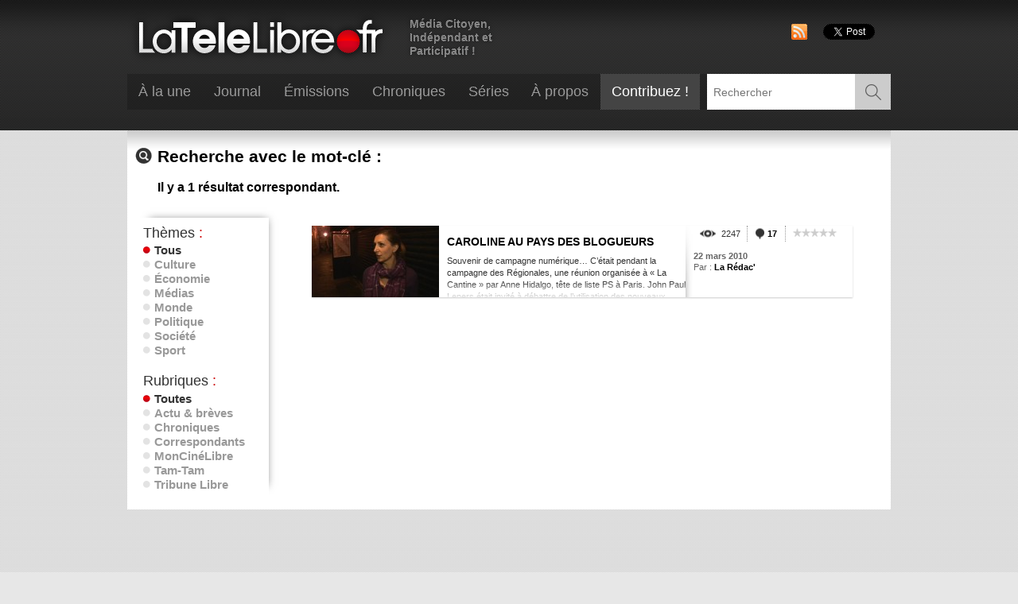

--- FILE ---
content_type: text/html; charset=UTF-8
request_url: https://latelelibre.fr/archives/tag/bloggeur/
body_size: 8719
content:
<!DOCTYPE html>
<html lang="fr-FR" prefix="og: http://ogp.me/ns# fb: http://ogp.me/ns/fb#">
<head>
	<meta charset="UTF-8" />
	<meta name="apple-mobile-web-app-capable" content="yes" />

	<!-- CSS -->
	<link rel="stylesheet" type="text/css" media="all" href="https://static.latelelibre.fr/V2/css/global.css?v=2.0.388" />

	<!-- HTML5 for IE -->
	<!--[if lt IE 9]>
		<script type="text/javascript" src="//html5shiv.googlecode.com/svn/trunk/html5.js"></script>
	<![endif]-->

	<!-- JS librairies-->
	<script src="//ajax.googleapis.com/ajax/libs/jquery/1.8/jquery.min.js"></script>

	<!-- Syndication -->
	<link rel="alternate" type="application/rss+xml" title="Flux RSS" href="https://latelelibre.fr/feed/" />

	<!-- Archives -->
		<link rel='archives' title='mars 2024' href='https://latelelibre.fr/2024/03/' />
	<link rel='archives' title='octobre 2023' href='https://latelelibre.fr/2023/10/' />
	<link rel='archives' title='septembre 2023' href='https://latelelibre.fr/2023/09/' />
	<link rel='archives' title='mai 2023' href='https://latelelibre.fr/2023/05/' />
	<link rel='archives' title='avril 2023' href='https://latelelibre.fr/2023/04/' />
	<link rel='archives' title='mars 2023' href='https://latelelibre.fr/2023/03/' />
	<link rel='archives' title='septembre 2022' href='https://latelelibre.fr/2022/09/' />
	<link rel='archives' title='février 2022' href='https://latelelibre.fr/2022/02/' />
	<link rel='archives' title='janvier 2022' href='https://latelelibre.fr/2022/01/' />
	<link rel='archives' title='février 2021' href='https://latelelibre.fr/2021/02/' />
	<link rel='archives' title='janvier 2021' href='https://latelelibre.fr/2021/01/' />
	<link rel='archives' title='décembre 2020' href='https://latelelibre.fr/2020/12/' />
	<link rel='archives' title='octobre 2020' href='https://latelelibre.fr/2020/10/' />
	<link rel='archives' title='juin 2020' href='https://latelelibre.fr/2020/06/' />
	<link rel='archives' title='avril 2020' href='https://latelelibre.fr/2020/04/' />
	<link rel='archives' title='mars 2020' href='https://latelelibre.fr/2020/03/' />
	<link rel='archives' title='février 2020' href='https://latelelibre.fr/2020/02/' />
	<link rel='archives' title='septembre 2019' href='https://latelelibre.fr/2019/09/' />
	<link rel='archives' title='juillet 2019' href='https://latelelibre.fr/2019/07/' />
	<link rel='archives' title='mai 2019' href='https://latelelibre.fr/2019/05/' />
	<link rel='archives' title='mars 2019' href='https://latelelibre.fr/2019/03/' />
	<link rel='archives' title='juin 2018' href='https://latelelibre.fr/2018/06/' />
	<link rel='archives' title='mai 2018' href='https://latelelibre.fr/2018/05/' />
	<link rel='archives' title='avril 2018' href='https://latelelibre.fr/2018/04/' />
	<link rel='archives' title='janvier 2018' href='https://latelelibre.fr/2018/01/' />
	<link rel='archives' title='décembre 2017' href='https://latelelibre.fr/2017/12/' />
	<link rel='archives' title='novembre 2017' href='https://latelelibre.fr/2017/11/' />
	<link rel='archives' title='août 2017' href='https://latelelibre.fr/2017/08/' />
	<link rel='archives' title='juillet 2017' href='https://latelelibre.fr/2017/07/' />
	<link rel='archives' title='juin 2017' href='https://latelelibre.fr/2017/06/' />
	<link rel='archives' title='mai 2017' href='https://latelelibre.fr/2017/05/' />
	<link rel='archives' title='avril 2017' href='https://latelelibre.fr/2017/04/' />
	<link rel='archives' title='janvier 2017' href='https://latelelibre.fr/2017/01/' />
	<link rel='archives' title='décembre 2016' href='https://latelelibre.fr/2016/12/' />
	<link rel='archives' title='novembre 2016' href='https://latelelibre.fr/2016/11/' />
	<link rel='archives' title='octobre 2016' href='https://latelelibre.fr/2016/10/' />
	<link rel='archives' title='septembre 2016' href='https://latelelibre.fr/2016/09/' />
	<link rel='archives' title='août 2016' href='https://latelelibre.fr/2016/08/' />
	<link rel='archives' title='juillet 2016' href='https://latelelibre.fr/2016/07/' />
	<link rel='archives' title='juin 2016' href='https://latelelibre.fr/2016/06/' />
	<link rel='archives' title='mai 2016' href='https://latelelibre.fr/2016/05/' />
	<link rel='archives' title='avril 2016' href='https://latelelibre.fr/2016/04/' />
	<link rel='archives' title='mars 2016' href='https://latelelibre.fr/2016/03/' />
	<link rel='archives' title='février 2016' href='https://latelelibre.fr/2016/02/' />
	<link rel='archives' title='janvier 2016' href='https://latelelibre.fr/2016/01/' />
	<link rel='archives' title='décembre 2015' href='https://latelelibre.fr/2015/12/' />
	<link rel='archives' title='novembre 2015' href='https://latelelibre.fr/2015/11/' />
	<link rel='archives' title='octobre 2015' href='https://latelelibre.fr/2015/10/' />
	<link rel='archives' title='septembre 2015' href='https://latelelibre.fr/2015/09/' />
	<link rel='archives' title='août 2015' href='https://latelelibre.fr/2015/08/' />
	<link rel='archives' title='juillet 2015' href='https://latelelibre.fr/2015/07/' />
	<link rel='archives' title='juin 2015' href='https://latelelibre.fr/2015/06/' />
	<link rel='archives' title='mai 2015' href='https://latelelibre.fr/2015/05/' />
	<link rel='archives' title='avril 2015' href='https://latelelibre.fr/2015/04/' />
	<link rel='archives' title='mars 2015' href='https://latelelibre.fr/2015/03/' />
	<link rel='archives' title='février 2015' href='https://latelelibre.fr/2015/02/' />
	<link rel='archives' title='janvier 2015' href='https://latelelibre.fr/2015/01/' />
	<link rel='archives' title='décembre 2014' href='https://latelelibre.fr/2014/12/' />
	<link rel='archives' title='novembre 2014' href='https://latelelibre.fr/2014/11/' />
	<link rel='archives' title='octobre 2014' href='https://latelelibre.fr/2014/10/' />
	<link rel='archives' title='septembre 2014' href='https://latelelibre.fr/2014/09/' />
	<link rel='archives' title='août 2014' href='https://latelelibre.fr/2014/08/' />
	<link rel='archives' title='juillet 2014' href='https://latelelibre.fr/2014/07/' />
	<link rel='archives' title='juin 2014' href='https://latelelibre.fr/2014/06/' />
	<link rel='archives' title='mai 2014' href='https://latelelibre.fr/2014/05/' />
	<link rel='archives' title='avril 2014' href='https://latelelibre.fr/2014/04/' />
	<link rel='archives' title='mars 2014' href='https://latelelibre.fr/2014/03/' />
	<link rel='archives' title='février 2014' href='https://latelelibre.fr/2014/02/' />
	<link rel='archives' title='janvier 2014' href='https://latelelibre.fr/2014/01/' />
	<link rel='archives' title='décembre 2013' href='https://latelelibre.fr/2013/12/' />
	<link rel='archives' title='novembre 2013' href='https://latelelibre.fr/2013/11/' />
	<link rel='archives' title='octobre 2013' href='https://latelelibre.fr/2013/10/' />
	<link rel='archives' title='septembre 2013' href='https://latelelibre.fr/2013/09/' />
	<link rel='archives' title='août 2013' href='https://latelelibre.fr/2013/08/' />
	<link rel='archives' title='juillet 2013' href='https://latelelibre.fr/2013/07/' />
	<link rel='archives' title='juin 2013' href='https://latelelibre.fr/2013/06/' />
	<link rel='archives' title='mai 2013' href='https://latelelibre.fr/2013/05/' />
	<link rel='archives' title='avril 2013' href='https://latelelibre.fr/2013/04/' />
	<link rel='archives' title='mars 2013' href='https://latelelibre.fr/2013/03/' />
	<link rel='archives' title='février 2013' href='https://latelelibre.fr/2013/02/' />
	<link rel='archives' title='janvier 2013' href='https://latelelibre.fr/2013/01/' />
	<link rel='archives' title='décembre 2012' href='https://latelelibre.fr/2012/12/' />
	<link rel='archives' title='novembre 2012' href='https://latelelibre.fr/2012/11/' />
	<link rel='archives' title='octobre 2012' href='https://latelelibre.fr/2012/10/' />
	<link rel='archives' title='septembre 2012' href='https://latelelibre.fr/2012/09/' />
	<link rel='archives' title='août 2012' href='https://latelelibre.fr/2012/08/' />
	<link rel='archives' title='juillet 2012' href='https://latelelibre.fr/2012/07/' />
	<link rel='archives' title='juin 2012' href='https://latelelibre.fr/2012/06/' />
	<link rel='archives' title='mai 2012' href='https://latelelibre.fr/2012/05/' />
	<link rel='archives' title='avril 2012' href='https://latelelibre.fr/2012/04/' />
	<link rel='archives' title='mars 2012' href='https://latelelibre.fr/2012/03/' />
	<link rel='archives' title='février 2012' href='https://latelelibre.fr/2012/02/' />
	<link rel='archives' title='janvier 2012' href='https://latelelibre.fr/2012/01/' />
	<link rel='archives' title='décembre 2011' href='https://latelelibre.fr/2011/12/' />
	<link rel='archives' title='novembre 2011' href='https://latelelibre.fr/2011/11/' />
	<link rel='archives' title='octobre 2011' href='https://latelelibre.fr/2011/10/' />
	<link rel='archives' title='juin 2011' href='https://latelelibre.fr/2011/06/' />
	<link rel='archives' title='mai 2011' href='https://latelelibre.fr/2011/05/' />
	<link rel='archives' title='avril 2011' href='https://latelelibre.fr/2011/04/' />
	<link rel='archives' title='mars 2011' href='https://latelelibre.fr/2011/03/' />
	<link rel='archives' title='février 2011' href='https://latelelibre.fr/2011/02/' />
	<link rel='archives' title='janvier 2011' href='https://latelelibre.fr/2011/01/' />
	<link rel='archives' title='décembre 2010' href='https://latelelibre.fr/2010/12/' />
	<link rel='archives' title='novembre 2010' href='https://latelelibre.fr/2010/11/' />
	<link rel='archives' title='octobre 2010' href='https://latelelibre.fr/2010/10/' />
	<link rel='archives' title='septembre 2010' href='https://latelelibre.fr/2010/09/' />
	<link rel='archives' title='août 2010' href='https://latelelibre.fr/2010/08/' />
	<link rel='archives' title='juillet 2010' href='https://latelelibre.fr/2010/07/' />
	<link rel='archives' title='juin 2010' href='https://latelelibre.fr/2010/06/' />
	<link rel='archives' title='mai 2010' href='https://latelelibre.fr/2010/05/' />
	<link rel='archives' title='avril 2010' href='https://latelelibre.fr/2010/04/' />
	<link rel='archives' title='mars 2010' href='https://latelelibre.fr/2010/03/' />
	<link rel='archives' title='février 2010' href='https://latelelibre.fr/2010/02/' />
	<link rel='archives' title='janvier 2010' href='https://latelelibre.fr/2010/01/' />
	<link rel='archives' title='décembre 2009' href='https://latelelibre.fr/2009/12/' />
	<link rel='archives' title='novembre 2009' href='https://latelelibre.fr/2009/11/' />
	<link rel='archives' title='octobre 2009' href='https://latelelibre.fr/2009/10/' />
	<link rel='archives' title='septembre 2009' href='https://latelelibre.fr/2009/09/' />
	<link rel='archives' title='août 2009' href='https://latelelibre.fr/2009/08/' />
	<link rel='archives' title='juillet 2009' href='https://latelelibre.fr/2009/07/' />
	<link rel='archives' title='juin 2009' href='https://latelelibre.fr/2009/06/' />
	<link rel='archives' title='mai 2009' href='https://latelelibre.fr/2009/05/' />
	<link rel='archives' title='avril 2009' href='https://latelelibre.fr/2009/04/' />
	<link rel='archives' title='mars 2009' href='https://latelelibre.fr/2009/03/' />
	<link rel='archives' title='février 2009' href='https://latelelibre.fr/2009/02/' />
	<link rel='archives' title='janvier 2009' href='https://latelelibre.fr/2009/01/' />
	<link rel='archives' title='décembre 2008' href='https://latelelibre.fr/2008/12/' />
	<link rel='archives' title='novembre 2008' href='https://latelelibre.fr/2008/11/' />
	<link rel='archives' title='octobre 2008' href='https://latelelibre.fr/2008/10/' />
	<link rel='archives' title='septembre 2008' href='https://latelelibre.fr/2008/09/' />
	<link rel='archives' title='août 2008' href='https://latelelibre.fr/2008/08/' />
	<link rel='archives' title='juillet 2008' href='https://latelelibre.fr/2008/07/' />
	<link rel='archives' title='juin 2008' href='https://latelelibre.fr/2008/06/' />
	<link rel='archives' title='mai 2008' href='https://latelelibre.fr/2008/05/' />
	<link rel='archives' title='avril 2008' href='https://latelelibre.fr/2008/04/' />
	<link rel='archives' title='mars 2008' href='https://latelelibre.fr/2008/03/' />
	<link rel='archives' title='février 2008' href='https://latelelibre.fr/2008/02/' />
	<link rel='archives' title='janvier 2008' href='https://latelelibre.fr/2008/01/' />
	<link rel='archives' title='décembre 2007' href='https://latelelibre.fr/2007/12/' />
	<link rel='archives' title='novembre 2007' href='https://latelelibre.fr/2007/11/' />
	<link rel='archives' title='octobre 2007' href='https://latelelibre.fr/2007/10/' />
	<link rel='archives' title='septembre 2007' href='https://latelelibre.fr/2007/09/' />
	<link rel='archives' title='août 2007' href='https://latelelibre.fr/2007/08/' />
	<link rel='archives' title='juillet 2007' href='https://latelelibre.fr/2007/07/' />
	<link rel='archives' title='juin 2007' href='https://latelelibre.fr/2007/06/' />
	<link rel='archives' title='mai 2007' href='https://latelelibre.fr/2007/05/' />
	<link rel='archives' title='avril 2007' href='https://latelelibre.fr/2007/04/' />
	<link rel='archives' title='mars 2007' href='https://latelelibre.fr/2007/03/' />
	<link rel='archives' title='février 2007' href='https://latelelibre.fr/2007/02/' />
	<link rel='archives' title='janvier 2007' href='https://latelelibre.fr/2007/01/' />

	<title>LaTeleLibre.frbloggeur Archives - LaTeleLibre.fr</title>

	<!-- Favicon -->
	<link rel="shortcut icon" type="image/x-icon" href="https://static.latelelibre.fr/V2/ui/favicon/favicon.ico"/>
	<link rel="icon" type="image/png" href="https://static.latelelibre.fr/V2/ui/favicon/favicon.png"/>
	<link rel="apple-touch-icon" type="image/png" href="https://static.latelelibre.fr/V2/ui/favicon/apple-touch-icon.png" />
	
	<!-- Begin Inspectlet Embed Code -->
	<script type="text/javascript" id="inspectletjs">
	window.__insp = window.__insp || [];
	__insp.push(['wid', 1067088885]);
	(function() {
	function ldinsp(){if(typeof window.__inspld != "undefined") return; window.__inspld = 1; var insp = document.createElement('script'); insp.type = 'text/javascript'; insp.async = true; insp.id = "inspsync"; insp.src = ('https:' == document.location.protocol ? 'https' : 'http') + '://cdn.inspectlet.com/inspectlet.js'; var x = document.getElementsByTagName('script')[0]; x.parentNode.insertBefore(insp, x); };
	setTimeout(ldinsp, 500); document.readyState != "complete" ? (window.attachEvent ? window.attachEvent('onload', ldinsp) : window.addEventListener('load', ldinsp, false)) : ldinsp();
	})();
	</script>
	<!-- End Inspectlet Embed Code -->
	
	
	
	<script>
	  (function(i,s,o,g,r,a,m){i['GoogleAnalyticsObject']=r;i[r]=i[r]||function(){
	  (i[r].q=i[r].q||[]).push(arguments)},i[r].l=1*new Date();a=s.createElement(o),
	  m=s.getElementsByTagName(o)[0];a.async=1;a.src=g;m.parentNode.insertBefore(a,m)
	  })(window,document,'script','https://www.google-analytics.com/analytics.js','ga');
	
	  ga('create', 'UA-39603618-23', 'auto');
	  ga('send', 'pageview');
	
	</script>

	<meta name='robots' content='max-image-preview:large' />

<!-- This site is optimized with the Yoast SEO plugin v5.7.1 - https://yoast.com/wordpress/plugins/seo/ -->
<link rel="canonical" href="https://latelelibre.fr/archives/tag/bloggeur/" />
<meta property="og:locale" content="fr_FR" />
<meta property="og:type" content="object" />
<meta property="og:title" content="bloggeur Archives - LaTeleLibre.fr" />
<meta property="og:url" content="https://latelelibre.fr/archives/tag/bloggeur/" />
<meta property="og:site_name" content="LaTeleLibre.fr" />
<meta name="twitter:card" content="summary" />
<meta name="twitter:title" content="bloggeur Archives - LaTeleLibre.fr" />
<meta name="twitter:site" content="@la_tele_libre" />
<script type='application/ld+json'>{"@context":"http:\/\/schema.org","@type":"WebSite","@id":"#website","url":"https:\/\/latelelibre.fr\/","name":"LaTeleLibre.fr","potentialAction":{"@type":"SearchAction","target":"https:\/\/latelelibre.fr\/?s={search_term_string}","query-input":"required name=search_term_string"}}</script>
<!-- / Yoast SEO plugin. -->

<link rel='dns-prefetch' href='//platform-api.sharethis.com' />
<link rel='dns-prefetch' href='//s.w.org' />
<link rel="alternate" type="application/rss+xml" title="LaTeleLibre.fr &raquo; Flux de l’étiquette bloggeur" href="https://latelelibre.fr/archives/tag/bloggeur/feed/" />
		<script type="text/javascript">
			window._wpemojiSettings = {"baseUrl":"https:\/\/s.w.org\/images\/core\/emoji\/13.1.0\/72x72\/","ext":".png","svgUrl":"https:\/\/s.w.org\/images\/core\/emoji\/13.1.0\/svg\/","svgExt":".svg","source":{"concatemoji":"https:\/\/latelelibre.fr\/wp-includes\/js\/wp-emoji-release.min.js?ver=5.8.12"}};
			!function(e,a,t){var n,r,o,i=a.createElement("canvas"),p=i.getContext&&i.getContext("2d");function s(e,t){var a=String.fromCharCode;p.clearRect(0,0,i.width,i.height),p.fillText(a.apply(this,e),0,0);e=i.toDataURL();return p.clearRect(0,0,i.width,i.height),p.fillText(a.apply(this,t),0,0),e===i.toDataURL()}function c(e){var t=a.createElement("script");t.src=e,t.defer=t.type="text/javascript",a.getElementsByTagName("head")[0].appendChild(t)}for(o=Array("flag","emoji"),t.supports={everything:!0,everythingExceptFlag:!0},r=0;r<o.length;r++)t.supports[o[r]]=function(e){if(!p||!p.fillText)return!1;switch(p.textBaseline="top",p.font="600 32px Arial",e){case"flag":return s([127987,65039,8205,9895,65039],[127987,65039,8203,9895,65039])?!1:!s([55356,56826,55356,56819],[55356,56826,8203,55356,56819])&&!s([55356,57332,56128,56423,56128,56418,56128,56421,56128,56430,56128,56423,56128,56447],[55356,57332,8203,56128,56423,8203,56128,56418,8203,56128,56421,8203,56128,56430,8203,56128,56423,8203,56128,56447]);case"emoji":return!s([10084,65039,8205,55357,56613],[10084,65039,8203,55357,56613])}return!1}(o[r]),t.supports.everything=t.supports.everything&&t.supports[o[r]],"flag"!==o[r]&&(t.supports.everythingExceptFlag=t.supports.everythingExceptFlag&&t.supports[o[r]]);t.supports.everythingExceptFlag=t.supports.everythingExceptFlag&&!t.supports.flag,t.DOMReady=!1,t.readyCallback=function(){t.DOMReady=!0},t.supports.everything||(n=function(){t.readyCallback()},a.addEventListener?(a.addEventListener("DOMContentLoaded",n,!1),e.addEventListener("load",n,!1)):(e.attachEvent("onload",n),a.attachEvent("onreadystatechange",function(){"complete"===a.readyState&&t.readyCallback()})),(n=t.source||{}).concatemoji?c(n.concatemoji):n.wpemoji&&n.twemoji&&(c(n.twemoji),c(n.wpemoji)))}(window,document,window._wpemojiSettings);
		</script>
		<style type="text/css">
img.wp-smiley,
img.emoji {
	display: inline !important;
	border: none !important;
	box-shadow: none !important;
	height: 1em !important;
	width: 1em !important;
	margin: 0 .07em !important;
	vertical-align: -0.1em !important;
	background: none !important;
	padding: 0 !important;
}
</style>
	<link rel='stylesheet' id='wp-block-library-css'  href='https://latelelibre.fr/wp-includes/css/dist/block-library/style.min.css?ver=5.8.12' type='text/css' media='all' />
<link rel='stylesheet' id='contact-form-7-css'  href='https://latelelibre.fr/wp-content/plugins/contact-form-7/includes/css/styles.css?ver=4.5' type='text/css' media='all' />
<link rel='stylesheet' id='wp-postratings-css'  href='https://latelelibre.fr/wp-content/plugins/wp-postratings/postratings-css.css?ver=1.50' type='text/css' media='all' />
<link rel='stylesheet' id='wpt-twitter-feed-css'  href='https://latelelibre.fr/wp-content/plugins/wp-to-twitter/css/twitter-feed.css?ver=5.8.12' type='text/css' media='all' />
<script type='text/javascript' src='//platform-api.sharethis.com/js/sharethis.js#product=ga' id='googleanalytics-platform-sharethis-js'></script>
<link rel="https://api.w.org/" href="https://latelelibre.fr/wp-json/" /><link rel="alternate" type="application/json" href="https://latelelibre.fr/wp-json/wp/v2/tags/510" /><link rel="EditURI" type="application/rsd+xml" title="RSD" href="https://latelelibre.fr/xmlrpc.php?rsd" />
<link rel="wlwmanifest" type="application/wlwmanifest+xml" href="https://latelelibre.fr/wp-includes/wlwmanifest.xml" /> 
<meta name="generator" content="WordPress 5.8.12" />

<!-- START - Facebook Open Graph, Google+ and Twitter Card Tags 2.1.3 -->
 <!-- Facebook Open Graph -->
  <meta property="og:locale" content="fr_FR"/>
  <meta property="og:site_name" content="LaTeleLibre.fr"/>
  <meta property="og:title" content="bloggeur Archives - LaTeleLibre.fr"/>
  <meta property="og:url" content="https://latelelibre.fr/archives/tag/bloggeur/"/>
  <meta property="og:type" content="article"/>
  <meta property="og:description" content="Média Citoyen, Indépendant et Participatif !"/>
  <meta property="og:image" content="https://static.latelelibre.fr/V2/ui/default/a-la-une.jpg"/>
  <meta property="article:publisher" content="https://www.facebook.com/LaTeleLibre/"/>
 <!-- Google+ / Schema.org -->
  <meta itemprop="name" content="bloggeur Archives - LaTeleLibre.fr"/>
  <meta itemprop="description" content="Média Citoyen, Indépendant et Participatif !"/>
  <meta itemprop="image" content="http://static.latelelibre.fr/V2/ui/default/a-la-une.jpg"/>
 <!-- Twitter Cards -->
  <meta name="twitter:title" content="bloggeur Archives - LaTeleLibre.fr"/>
  <meta name="twitter:url" content="https://latelelibre.fr/archives/tag/bloggeur/"/>
  <meta name="twitter:description" content="Média Citoyen, Indépendant et Participatif !"/>
  <meta name="twitter:image" content="http://static.latelelibre.fr/V2/ui/default/a-la-une.jpg"/>
  <meta name="twitter:card" content="summary_large_image"/>
  <meta name="twitter:site" content="@@la_tele_libre"/>
 <!-- SEO -->
 <!-- Misc. tags -->
<!-- END - Facebook Open Graph, Google+ and Twitter Card Tags 2.1.3 -->
	
</head>

<!--[if IE 6]><body data-rsssl=1 class="archive tag tag-bloggeur tag-510 IE IE6"><![endif]-->
<!--[if IE 7]><body data-rsssl=1 class="archive tag tag-bloggeur tag-510 IE IE7"><![endif]-->
<!--[if IE 8]><body data-rsssl=1 class="archive tag tag-bloggeur tag-510 IE IE8"><![endif]-->
<!--[if !IE]>--><body data-rsssl=1 class="archive tag tag-bloggeur tag-510"><!--<![endif]-->
	<script>$("body").addClass("js");</script>
	
		<nav id="prelude">
	<p>Sauter vers&nbsp;:</p>
	<ul>
		<li><a href="#recherche">Moteur de recherche</a></li>
		<li><a href="#videos-a-la-une">Vidéos à la une</a></li>
		<li><a href="#catalogue">Catalogue</a></li>
	</ul>
</nav><!-- end of #prelude -->
	<div class="wrapper">
		<header id="header">
			<div class="inner">
				<hgroup>
					<h1><a rel="home" href="https://latelelibre.fr/"><img width="334" height="69" src="https://static.latelelibre.fr/V2/ui/logo.png" alt="LaTeleLibre.fr"></a></h1>
					<h2>Média Citoyen, Indépendant et Participatif !</h2>
				</hgroup>
				<div id="menu">
	<nav>
				<ul><li><a href="/">À la une</a></li><li><a href="/journal/">Journal</a></li><li><a href="/emissions/">Émissions</a><ul><li><a href="/emissions/jpl-en-camping-car/">JPL en Camping Car</a></li><li><a href="/emissions/la-radio-libre/">La Radio Libre</a></li><li><a href="/emissions/le-point-rouge/">Le Point Rouge</a></li><li><a href="/emissions/libre-interview/">Libre interview</a></li><li><a href="/emissions/sous-les-paves/">Sous Les Pavés</a></li><li><a href="/emissions/les-paves-live/">Sous Les Pavés, LE LIVE !</a></li><li><a href="/emissions/thibault-o-tour-du-monde/">Thibault Ô Tour Du Monde</a></li><li><a href="/emissions/vox-pop/">Vox Pop</a></li><li class="last"><a href="/emissions/zap-zap-monde/">Zap-Zap Monde</a></li></ul></li><li><a href="/chroniques/">Chroniques</a><ul><li><a href="/chroniques/dhoo-inside-2/">DHÖO Inside</a></li><li><a href="/chroniques/duteurtre/">Duteurtre</a></li><li><a href="/chroniques/jai-secret/">J'ai un Secret...</a></li><li><a href="/chroniques/labcdaire-de-la-cop-2/">L'ABCDAIRE DE LA COP</a></li><li><a href="/chroniques/la-question-a-debo-2/">La Question à Débo</a></li><li><a href="/chroniques/le-bowow-2/">Le BOWOW !</a></li><li><a href="/chroniques/le-fossoyeur-de-films/">Le Fossoyeur de Films</a></li><li><a href="/chroniques/meme-pas-peur/">Même Pas Peur !</a></li><li class="last"><a href="/chroniques/oui-mais-non/">Oui Mais Non</a></li></ul></li><li><a href="/series/">Séries</a><ul><li><a href="/series/cuatro-manos/">Cuatro Manos, la Série-Doc</a></li><li><a href="/series/deux-dames-pour-paname/">Deux Dames Pour Paname</a></li><li><a href="/series/rebus-faux-pas/">Les "Faux Pas" de Duteurtre</a></li><li><a href="/series/1m/">Les 1M</a></li><li><a href="/series/les-retraites-et-la-retraite/">Les Retraites et la Retraite</a></li><li><a href="/series/les-yeux-dans-les-verts/">Les Yeux Dans les Verts</a></li><li><a href="/series/maurice-et-patapon/">Maurice et Patapon</a></li><li><a href="/series/total-la-serie/">TOTAL : la Série</a></li><li><a href="/series/une-bien-belge-histoire/">Une Bien Belge Histoire</a></li><li class="last"><a href="/series/vos-photos-didentite-nationale/">Vos Photos d'Identité Nationale</a></li></ul></li><li><a href="/qui-sommes-nous/">À propos</a></li><li class="contribute"><a href="/contribuez/">Contribuez&nbsp;!</a></li></ul>	</nav>
	<form id="recherche" role="search" action="https://latelelibre.fr/archives/" method="get">
	<fieldset>
		<legend class="for-reader">Moteur de recherche</legend>
		<div>
			<input id="s" name="s" type="search" placeholder="Rechercher" value="" />
		</div>
		<button type="submit">Rechercher</button>
</form><!-- end of #recherche -->


	<div class="clear"></div><!-- end of .clear -->
</div><!-- end of #menu --><div id="tools">
		<ul class="social">
		<li><a href="https://latelelibre.fr/feed/" title="Flux RSS"><img width="20" height="20" src="https://static.latelelibre.fr/V2/ui/social/rss.png" alt="RSS" /></a></li>
		<li><div id="fb-root"></div><script>(function(d, s, id) {var js, fjs = d.getElementsByTagName(s)[0];if (d.getElementById(id)) return;js = d.createElement(s); js.id = id;js.src = "//connect.facebook.net/fr_FR/all.js#xfbml=1&appId=135103876294";fjs.parentNode.insertBefore(js, fjs);}(document, 'script', 'facebook-jssdk'));</script><div class="fb-like" data-href="https://latelelibre.fr" data-send="false" data-layout="button_count" data-width="92" data-show-faces="false"></div></li>
		<li><a href="https://twitter.com/share" class="twitter-share-button" data-via="la_tele_libre" data-lang="fr"></a><script>!function(d,s,id){var js,fjs=d.getElementsByTagName(s)[0],p=/^http:/.test(d.location)?'http':'https';if(!d.getElementById(id)){js=d.createElement(s);js.id=id;js.src=p+'://platform.twitter.com/widgets.js';fjs.parentNode.insertBefore(js,fjs);}}(document, 'script', 'twitter-wjs');</script></li>
	</ul>
</div><!-- end of #tools -->			</div><!--inner-->
		</header><!-- end of #header --><div id="content" class="two-columns-alt outer_light">
	<div class="inner">
		<div id="search-info">
			
				
				
											<h1>Recherche avec le mot-clé&nbsp;: </h1>
				
				
				
						<p class="nb-results">Il y a <strong>1</strong> résultat correspondant.</p>
		</div><!-- end of #search-info -->
		<div id="aside-wrapper">
			<div class="offset-shadowed">
		<div class="advanced">
		<h3><span>Thèmes</span>&nbsp;:</h3>
		<ul>
						<li><a class="selected" href="/archives/">Tous</a></li>
									<li><a href="/archives/theme/culture/">Culture</a></li>
									<li><a href="/archives/theme/economie/">Économie</a></li>
									<li><a href="/archives/theme/medias/">Médias</a></li>
									<li><a href="/archives/theme/monde/">Monde</a></li>
									<li><a href="/archives/theme/politique/">Politique</a></li>
									<li><a href="/archives/theme/societe/">Société</a></li>
									<li><a href="/archives/theme/sport/">Sport</a></li>
					</ul>
	</div><!-- end of div.advanced -->
	
		<div class="advanced">
		<h3><span>Rubriques</span>&nbsp;:</h3>
		<ul>
						<li><a class="selected" href="/archives/">Toutes</a></li>
									<li><a href="/archives/rubrique/actu/">Actu &amp; brèves</a></li>
									<li><a href="/archives/rubrique/chroniques/">Chroniques</a></li>
									<li><a href="/archives/rubrique/correspondants/">Correspondants</a></li>
									<li><a href="/archives/rubrique/mon-cine-libre-journal/">MonCinéLibre</a></li>
									<li><a href="/archives/rubrique/tam-tam/">Tam-Tam</a></li>
									<li><a href="/archives/rubrique/tribune/">Tribune Libre</a></li>
					</ul>
	</div><!-- end of div.advanced -->
		<div class="clear"></div>
</div><!-- end of div.offset-shadowed -->
		</div><!-- end of #aside-wrapper -->
		<div id="content-wrapper">
			
<section id="articles" class="list">
					<article  data-id="9915" data-title="Caroline Au Pays des Blogueurs" data-type="libre-post" data-theme="politique" data-timestamp="1269273018" data-views="2247" data-comments="17" data-rating="0">
	<header>
		<h1><a href="https://latelelibre.fr/libre-posts/caroline-au-pays-des-bloggeurs/">Caroline Au Pays des Blogueurs</a></h1>
		<div class="chapeau">
			<p>Souvenir de campagne numérique… C&rsquo;était pendant la campagne des Régionales, une réunion organisée à « La Cantine » par Anne Hidalgo, tête de liste PS à Paris. John Paul Lepers était invité à débattre de l&rsquo;utilisation des nouveaux outils numériques avec des acteurs du net, des bloggeurs et autres twiterrers mais il s&rsquo;est trouvé empêché à la [&hellip;]</p>
		</div><!-- end of .chapeau -->
		<div class="overlay"></div>
	</header>
	<div class="illustration">
		<a href="https://latelelibre.fr/libre-posts/caroline-au-pays-des-bloggeurs/"><img width="160" height="90" src="https://latelelibre.fr/wp-content/uploads/2010/03/carole-au-pays-des-blogueurs-160x90.jpg" alt="" /></a>
	</div><!-- end of .illustration -->
	<footer>
		<ul>
			<li class="views"><span>2247<span class="for-reader"> vues</span></span></li>
			<li class="comments"><a href="https://latelelibre.fr/libre-posts/caroline-au-pays-des-bloggeurs/#commentaires">17<span class="for-reader"> commentaires</span></a></li>
			<li class="rating"><span class="for-reader">Note&nbsp;:</span><div id="post-ratings-9915" class="post-ratings"><img id="rating_9915_1" src="https://latelelibre.fr/wp-content/plugins/wp-postratings/images/latelelibre/rating-small_off.png" alt="1 Star" title="1 Star" onmouseover="current_rating(9915, 1, '1 Star');" onmouseout="ratings_off(0, 0, 0);" onclick="rate_post();" onkeypress="rate_post();" style="cursor: pointer; border: 0px;" /><img id="rating_9915_2" src="https://latelelibre.fr/wp-content/plugins/wp-postratings/images/latelelibre/rating-small_off.png" alt="2 Stars" title="2 Stars" onmouseover="current_rating(9915, 2, '2 Stars');" onmouseout="ratings_off(0, 0, 0);" onclick="rate_post();" onkeypress="rate_post();" style="cursor: pointer; border: 0px;" /><img id="rating_9915_3" src="https://latelelibre.fr/wp-content/plugins/wp-postratings/images/latelelibre/rating-small_off.png" alt="3 Stars" title="3 Stars" onmouseover="current_rating(9915, 3, '3 Stars');" onmouseout="ratings_off(0, 0, 0);" onclick="rate_post();" onkeypress="rate_post();" style="cursor: pointer; border: 0px;" /><img id="rating_9915_4" src="https://latelelibre.fr/wp-content/plugins/wp-postratings/images/latelelibre/rating-small_off.png" alt="4 Stars" title="4 Stars" onmouseover="current_rating(9915, 4, '4 Stars');" onmouseout="ratings_off(0, 0, 0);" onclick="rate_post();" onkeypress="rate_post();" style="cursor: pointer; border: 0px;" /><img id="rating_9915_5" src="https://latelelibre.fr/wp-content/plugins/wp-postratings/images/latelelibre/rating-small_off.png" alt="5 Stars" title="5 Stars" onmouseover="current_rating(9915, 5, '5 Stars');" onmouseout="ratings_off(0, 0, 0);" onclick="rate_post();" onkeypress="rate_post();" style="cursor: pointer; border: 0px;" /></div></li>
		</ul>
		<p class="date"><span class="for-reader">Publié le </span><time datetime="2010-03-22T15:50:18+01:00">22 mars 2010</time></p>
		<p class="author">Par&nbsp;: <a href="https://latelelibre.fr/archives/auteur/latelelibre-fr/" title="Articles par La Rédac&#039;" rel="author">La Rédac'</a></p>
	</footer>
	<div class="deco"></div>
	<a class="article-overlay" href="https://latelelibre.fr/libre-posts/caroline-au-pays-des-bloggeurs/"></a>
</article>	</section><!-- end of #articles -->
			<ul class="nav">
		</ul><!-- end of .nav -->		</div><!-- end of #content-wrapper -->
		<div class="clear"></div>
	</div><!--end of .outer_dark-->
</div><!-- end of #content.shadowed -->
		<footer id="footer">
			<div class="container outer_light">
	<div class="col4 inner">

				<div class="menu">
			<h1>À la une</h1>
			<ul>
												<li><a href="https://latelelibre.fr/2024/03/12/des-rapports-du-giec-edulcores-et-depasses/"><span>Des Rapports du GIEC Édulcorés et Dépassés ?</span></a></li>
												<li><a href="https://latelelibre.fr/2023/10/17/cine-idees-sans-gene/"><span>[Ciné] Des idées sans Gêne !</span></a></li>
												<li><a href="https://latelelibre.fr/2023/09/01/prendre-garde-gardasil/"><span>Prendre Garde au Gardasil ?</span></a></li>
												<li><a href="https://latelelibre.fr/2023/05/20/cine-relaxe-ultragauche-geree-zenitude/"><span>[Ciné] Relaxe. L&rsquo;ultragauche gérée en toute Zénitude.</span></a></li>
												<li><a href="https://latelelibre.fr/2023/04/15/soulevez-vous/"><span>Soulevez-Vous !</span></a></li>
							</ul>
		</div><!-- end of .offset-shadowed -->
		
				<div class="menu">
			<h1>Le meilleur</h1>
			<ul>
												<li><a href="https://latelelibre.fr/reportages/putes-pride-2008/"><span>PUTES PRIDE 2008</span></a></li>
												<li><a href="https://latelelibre.fr/libre-posts/sauver-kokopelli-mamere-a-une-idee/"><span>SAUVER KOKOPELLI ? MAMÈRE A UNE IDÉE&#8230;</span></a></li>
												<li><a href="https://latelelibre.fr/libre-posts/cest-clerc/"><span>C&rsquo;EST CLERC !</span></a></li>
												<li><a href="https://latelelibre.fr/libre-posts/le-conflit-du-niger-sinvite-a-lassemblee/"><span>LE CONFLIT DU NIGER S&rsquo;INVITE A L&rsquo;ASSEMBLÉE</span></a></li>
												<li><a href="https://latelelibre.fr/libre-posts/kouchner-realpolitik-de-lautruche/"><span>KOUCHNER : REALPOLITIK DE L&rsquo;AUTRUCHE</span></a></li>
							</ul>
		</div><!-- end of .offset-shadowed -->
		
				<div class="menu">
			<h1>Journal</h1>
			<ul>
												<li><a href="https://latelelibre.fr/2024/03/12/des-rapports-du-giec-edulcores-et-depasses/"><span>Des Rapports du GIEC Édulcorés et Dépassés ?</span></a></li>
												<li><a href="https://latelelibre.fr/2023/10/17/cine-idees-sans-gene/"><span>[Ciné] Des idées sans Gêne !</span></a></li>
												<li><a href="https://latelelibre.fr/2023/09/01/prendre-garde-gardasil/"><span>Prendre Garde au Gardasil ?</span></a></li>
												<li><a href="https://latelelibre.fr/2023/05/20/cine-relaxe-ultragauche-geree-zenitude/"><span>[Ciné] Relaxe. L&rsquo;ultragauche gérée en toute Zénitude.</span></a></li>
												<li><a href="https://latelelibre.fr/2023/04/15/soulevez-vous/"><span>Soulevez-Vous !</span></a></li>
							</ul>
		</div><!-- end of .offset-shadowed -->
		
		<div id="a-propos" class="menu last">
			<h1>À propos</h1>
			<ul>
				<li><a href="https://latelelibre.fr/a-propos/qui-sommes-nous/"><span>Qui sommes-nous ?</span></a></li>
				<li><a href="https://latelelibre.fr/a-propos/les-amis-de-latelelibre/"><span>L’association</span></a></li>
				<li><a href="https://latelelibre.fr/a-propos/ils-nous-soutiennent/"><span>Ils nous soutiennent</span></a></li>
				<li><a href="https://latelelibre.fr/a-propos/charte-editoriale/"><span>Charte éditoriale</span></a></li>
				<li><a href="https://latelelibre.fr/a-propos/mentions-legales/"><span>Mentions légales</span></a></li>
				<li><a href="https://latelelibre.fr/a-propos/nous-contacter/"><span>Nous contacter</span></a></li>
			</ul>
		</div><!-- end of #a-propos.menu.offset-shadowed -->
	</div><!-- end of .shaded -->
</div><!-- end of .container.shadowed-alt -->						<div id="end" class="outer_light">
				<div class="inner">
					<div class="themes">
	<h2 class="for-reader">Accéder aux thèmes&nbsp;:</h2>
	<ul><!--
			--><li><a href="https://latelelibre.fr/archives/theme/culture/">Culture</a></li><!--
			--><li><a href="https://latelelibre.fr/archives/theme/economie/">Économie</a></li><!--
			--><li><a href="https://latelelibre.fr/archives/theme/medias/">Médias</a></li><!--
			--><li><a href="https://latelelibre.fr/archives/theme/monde/">Monde</a></li><!--
			--><li><a href="https://latelelibre.fr/archives/theme/politique/">Politique</a></li><!--
			--><li><a href="https://latelelibre.fr/archives/theme/societe/">Société</a></li><!--
			--><li><a href="https://latelelibre.fr/archives/theme/sport/">Sport</a></li><!--
		--></ul>
</div><!-- end of div.themes -->
					<div id="copyfree" >
	<p>Le site <a href="https://latelelibre.fr">LaTéléLibre.fr</a> est propulsé par <a hreflang="fr" href="http://worpdress.org/" target="_blank">Wordpress</a> &#8226; Conception : <a href="http://www.egeny.net/">eGeny</a> &#124; Design : <a href="http://www.stigmates.net/">Stigmates Design</a>.</p>
	<p><a rel="licence" href="http://creativecommons.org/licenses/by-nc-nd/2.0/fr/"><img width="80" height="15" src="https://static.latelelibre.fr/V2/ui/misc/cc.png" alt="Creative Commons — Paternité, pas d’utilisation commerciale, pas de modification" /></a> — Tous les contenus, sauf exception signalée, sont sous <a rel="licence" href="http://creativecommons.org/licenses/by-nc-nd/2.0/fr/">licence Creative Commons</a>.</p>
	<p><a href="https://latelelibre.fr/"><img width="142" height="19" src="https://static.latelelibre.fr/V2/ui/logo-footer.png" alt="Logo de laTéléLibre.fr" /></a></p>
</div><!-- end of #copyfree -->				</div>
			</div>
		</footer><!-- end of #footer -->
	</div><!-- end of .wrapper -->

	
	<script src="https://static.latelelibre.fr/V2/js/latelelibre.js"></script>

	<script>
    jQuery(document).ready(function () {
		jQuery.post('https://latelelibre.fr?ga_action=googleanalytics_get_script', {action: 'googleanalytics_get_script'}, function(response) {
			var F = new Function ( response );
			return( F() );
		});
    });
</script><script type='text/javascript' id='wp-postratings-js-extra'>
/* <![CDATA[ */
var ratingsL10n = {"plugin_url":"https:\/\/latelelibre.fr\/wp-content\/plugins\/wp-postratings","ajax_url":"https:\/\/latelelibre.fr\/wp-content\/plugins\/wp-postratings\/wp-postratings.php","text_wait":"Please rate only 1 post at a time.","image":"latelelibre","image_ext":"png","max":"5","show_loading":"0","show_fading":"0","custom":"0"};
var ratings_mouseover_image=new Image();ratings_mouseover_image.src=ratingsL10n.plugin_url+"/images/"+ratingsL10n.image+"/rating_over."+ratingsL10n.image_ext;;
/* ]]> */
</script>
<script type='text/javascript' src='https://latelelibre.fr/wp-content/plugins/wp-postratings/postratings-js.js?ver=1.50' id='wp-postratings-js'></script>
<script type='text/javascript' src='https://latelelibre.fr/wp-includes/js/wp-embed.min.js?ver=5.8.12' id='wp-embed-js'></script>
</body>
</html>


--- FILE ---
content_type: text/javascript
request_url: https://static.latelelibre.fr/V2/js/latelelibre.js
body_size: 21285
content:
(function ($) {

    // Monkey patch jQuery 1.3.1+ to add support for setting or animating CSS
    // scale and rotation independently.
    // 2009-2010 Zachary Johnson www.zachstronaut.com
    // Updated 2010.11.06
    var rotateUnits = 'deg';
    
    $.fn.rotate = function (val)
    {
        var style = $(this).css('transform') || 'none';
        
        if (typeof val == 'undefined')
        {
            if (style)
            {
                var m = style.match(/rotate\(([^)]+)\)/);
                if (m && m[1])
                {
                    return m[1];
                }
            }
            
            return 0;
        }
        
        var m = val.toString().match(/^(-?\d+(\.\d+)?)(.+)?$/);
        if (m)
        {
            if (m[3])
            {
                rotateUnits = m[3];
            }
            
            $(this).css(
                'transform',
                style.replace(/none|rotate\([^)]*\)/, '') + 'rotate(' + m[1] + rotateUnits + ')'
            );
        }
        
        return this;
    }
    
    // Note that scale is unitless.
    $.fn.scale = function (val, duration, options)
    {
        var style = $(this).css('transform');
        
        if (typeof val == 'undefined')
        {
            if (style)
            {
                var m = style.match(/scale\(([^)]+)\)/);
                if (m && m[1])
                {
                    return m[1];
                }
            }
            
            return 1;
        }
        
        $(this).css(
            'transform',
            style.replace(/none|scale\([^)]*\)/, '') + 'scale(' + val + ')'
        );
        
        return this;
    }

    // fx.cur() must be monkey patched because otherwise it would always
    // return 0 for current rotate and scale values
    var curProxied = $.fx.prototype.cur;
    $.fx.prototype.cur = function ()
    {
        if (this.prop == 'rotate')
        {
            return parseFloat($(this.elem).rotate());
        }
        else if (this.prop == 'scale')
        {
            return parseFloat($(this.elem).scale());
        }
        
        return curProxied.apply(this, arguments);
    }
    
    $.fx.step.rotate = function (fx)
    {
        $(fx.elem).rotate(fx.now + rotateUnits);
    }
    
    $.fx.step.scale = function (fx)
    {
        $(fx.elem).scale(fx.now);
    }
    
    /*
    
    Starting on line 3905 of jquery-1.3.2.js we have this code:
    
    // We need to compute starting value
    if ( unit != "px" ) {
        self.style[ name ] = (end || 1) + unit;
        start = ((end || 1) / e.cur(true)) * start;
        self.style[ name ] = start + unit;
    }
    
    This creates a problem where we cannot give units to our custom animation
    because if we do then this code will execute and because self.style[name]
    does not exist where name is our custom animation's name then e.cur(true)
    will likely return zero and create a divide by zero bug which will set
    start to NaN.
    
    The following monkey patch for animate() gets around this by storing the
    units used in the rotation definition and then stripping the units off.
    
    */
    
    var animateProxied = $.fn.animate;
    $.fn.animate = function (prop)
    {
        if (typeof prop['rotate'] != 'undefined')
        {
            var m = prop['rotate'].toString().match(/^(([+-]=)?(-?\d+(\.\d+)?))(.+)?$/);
            if (m && m[5])
            {
                rotateUnits = m[5];
            }
            
            prop['rotate'] = m[1];
        }
        
        return animateProxied.apply(this, arguments);
    }
})(jQuery);(function ($) {
    // Monkey patch jQuery 1.3.1+ css() method to support CSS 'transform'
    // property uniformly across Safari/Chrome/Webkit, Firefox 3.5+, IE 9+, and Opera 11+.
    // 2009-2011 Zachary Johnson www.zachstronaut.com
    // Updated 2011.05.04 (May the fourth be with you!)
    function getTransformProperty(element)
    {
        // Try transform first for forward compatibility
        // In some versions of IE9, it is critical for msTransform to be in
        // this list before MozTranform.
        var properties = ['transform', 'WebkitTransform', 'msTransform', 'MozTransform', 'OTransform'];
        var p;
        while (p = properties.shift())
        {
            if (typeof element.style[p] != 'undefined')
            {
                return p;
            }
        }
        
        // Default to transform also
        return 'transform';
    }
    
    var _propsObj = null;
    
    var proxied = $.fn.css;
    $.fn.css = function (arg, val)
    {
        // Temporary solution for current 1.6.x incompatibility, while
        // preserving 1.3.x compatibility, until I can rewrite using CSS Hooks
        if (_propsObj === null)
        {
            if (typeof $.cssProps != 'undefined')
            {
                _propsObj = $.cssProps;
            }
            else if (typeof $.props != 'undefined')
            {
                _propsObj = $.props;
            }
            else
            {
                _propsObj = {}
            }
        }
        
        // Find the correct browser specific property and setup the mapping using
        // $.props which is used internally by jQuery.attr() when setting CSS
        // properties via either the css(name, value) or css(properties) method.
        // The problem with doing this once outside of css() method is that you
        // need a DOM node to find the right CSS property, and there is some risk
        // that somebody would call the css() method before body has loaded or any
        // DOM-is-ready events have fired.
        if
        (
            typeof _propsObj['transform'] == 'undefined'
            &&
            (
                arg == 'transform'
                ||
                (
                    typeof arg == 'object'
                    && typeof arg['transform'] != 'undefined'
                )
            )
        )
        {
            _propsObj['transform'] = getTransformProperty(this.get(0));
        }
        
        // We force the property mapping here because jQuery.attr() does
        // property mapping with jQuery.props when setting a CSS property,
        // but curCSS() does *not* do property mapping when *getting* a
        // CSS property.  (It probably should since it manually does it
        // for 'float' now anyway... but that'd require more testing.)
        //
        // But, only do the forced mapping if the correct CSS property
        // is not 'transform' and is something else.
        if (_propsObj['transform'] != 'transform')
        {
            // Call in form of css('transform' ...)
            if (arg == 'transform')
            {
                arg = _propsObj['transform'];
                
                // User wants to GET the transform CSS, and in jQuery 1.4.3
                // calls to css() for transforms return a matrix rather than
                // the actual string specified by the user... avoid that
                // behavior and return the string by calling jQuery.style()
                // directly
                if (typeof val == 'undefined' && jQuery.style)
                {
                    return jQuery.style(this.get(0), arg);
                }
            }

            // Call in form of css({'transform': ...})
            else if
            (
                typeof arg == 'object'
                && typeof arg['transform'] != 'undefined'
            )
            {
                arg[_propsObj['transform']] = arg['transform'];
                delete arg['transform'];
            }
        }
        
        return proxied.apply(this, arguments);
    };
})(jQuery);

/*
 * FancyBox - jQuery Plugin
 * Simple and fancy lightbox alternative
 *
 * Examples and documentation at: http://fancybox.net
 *
 * Copyright (c) 2008 - 2010 Janis Skarnelis
 * That said, it is hardly a one-person project. Many people have submitted bugs, code, and offered their advice freely. Their support is greatly appreciated.
 *
 * Version: 1.3.4 (11/11/2010)
 * Requires: jQuery v1.3+
 *
 * Dual licensed under the MIT and GPL licenses:
 *   http://www.opensource.org/licenses/mit-license.php
 *   http://www.gnu.org/licenses/gpl.html
 */

(function($) {
	var tmp, loading, overlay, wrap, outer, content, close, title, nav_left, nav_right,

		selectedIndex = 0, selectedOpts = {}, selectedArray = [], currentIndex = 0, currentOpts = {}, currentArray = [],

		ajaxLoader = null, imgPreloader = new Image(), imgRegExp = /\.(jpg|gif|png|bmp|jpeg)(.*)?$/i, swfRegExp = /[^\.]\.(swf)\s*$/i,

		loadingTimer, loadingFrame = 1,

		titleHeight = 0, titleStr = '', start_pos, final_pos, busy = false, fx = $.extend($('<div/>')[0], { prop: 0 }),

		isIE6 = $.browser.msie && $.browser.version < 7 && !window.XMLHttpRequest,

		/*
		 * Private methods 
		 */

		_abort = function() {
			loading.hide();

			imgPreloader.onerror = imgPreloader.onload = null;

			if (ajaxLoader) {
				ajaxLoader.abort();
			}

			tmp.empty();
		},

		_error = function() {
			if (false === selectedOpts.onError(selectedArray, selectedIndex, selectedOpts)) {
				loading.hide();
				busy = false;
				return;
			}

			selectedOpts.titleShow = false;

			selectedOpts.width = 'auto';
			selectedOpts.height = 'auto';

			tmp.html( '<p id="fancybox-error">The requested content cannot be loaded.<br />Please try again later.</p>' );

			_process_inline();
		},

		_start = function() {
			var obj = selectedArray[ selectedIndex ],
				href, 
				type, 
				title,
				str,
				emb,
				ret;

			_abort();

			selectedOpts = $.extend({}, $.fn.fancybox.defaults, (typeof $(obj).data('fancybox') == 'undefined' ? selectedOpts : $(obj).data('fancybox')));

			ret = selectedOpts.onStart(selectedArray, selectedIndex, selectedOpts);

			if (ret === false) {
				busy = false;
				return;
			} else if (typeof ret == 'object') {
				selectedOpts = $.extend(selectedOpts, ret);
			}

			title = selectedOpts.title || (obj.nodeName ? $(obj).attr('title') : obj.title) || '';

			if (obj.nodeName && !selectedOpts.orig) {
				selectedOpts.orig = $(obj).children("img:first").length ? $(obj).children("img:first") : $(obj);
			}

			if (title === '' && selectedOpts.orig && selectedOpts.titleFromAlt) {
				title = selectedOpts.orig.attr('alt');
			}

			href = selectedOpts.href || (obj.nodeName ? $(obj).attr('href') : obj.href) || null;

			if ((/^(?:javascript)/i).test(href) || href == '#') {
				href = null;
			}

			if (selectedOpts.type) {
				type = selectedOpts.type;

				if (!href) {
					href = selectedOpts.content;
				}

			} else if (selectedOpts.content) {
				type = 'html';

			} else if (href) {
				if (href.match(imgRegExp)) {
					type = 'image';

				} else if (href.match(swfRegExp)) {
					type = 'swf';

				} else if ($(obj).hasClass("iframe")) {
					type = 'iframe';

				} else if (href.indexOf("#") === 0) {
					type = 'inline';

				} else {
					type = 'ajax';
				}
			}

			if (!type) {
				_error();
				return;
			}

			if (type == 'inline') {
				obj	= href.substr(href.indexOf("#"));
				type = $(obj).length > 0 ? 'inline' : 'ajax';
			}

			selectedOpts.type = type;
			selectedOpts.href = href;
			selectedOpts.title = title;

			if (selectedOpts.autoDimensions) {
				if (selectedOpts.type == 'html' || selectedOpts.type == 'inline' || selectedOpts.type == 'ajax') {
					selectedOpts.width = 'auto';
					selectedOpts.height = 'auto';
				} else {
					selectedOpts.autoDimensions = false;	
				}
			}

			if (selectedOpts.modal) {
				selectedOpts.overlayShow = true;
				selectedOpts.hideOnOverlayClick = false;
				selectedOpts.hideOnContentClick = false;
				selectedOpts.enableEscapeButton = false;
				selectedOpts.showCloseButton = false;
			}

			selectedOpts.padding = parseInt(selectedOpts.padding, 10);
			selectedOpts.margin = parseInt(selectedOpts.margin, 10);

			tmp.css('padding', (selectedOpts.padding + selectedOpts.margin));

			$('.fancybox-inline-tmp').unbind('fancybox-cancel').bind('fancybox-change', function() {
				$(this).replaceWith(content.children());				
			});

			switch (type) {
				case 'html' :
					tmp.html( selectedOpts.content );
					_process_inline();
				break;

				case 'inline' :
					if ( $(obj).parent().is('#fancybox-content') === true) {
						busy = false;
						return;
					}

					$('<div class="fancybox-inline-tmp" />')
						.hide()
						.insertBefore( $(obj) )
						.bind('fancybox-cleanup', function() {
							$(this).replaceWith(content.children());
						}).bind('fancybox-cancel', function() {
							$(this).replaceWith(tmp.children());
						});

					$(obj).appendTo(tmp);

					_process_inline();
				break;

				case 'image':
					busy = false;

					$.fancybox.showActivity();

					imgPreloader = new Image();

					imgPreloader.onerror = function() {
						_error();
					};

					imgPreloader.onload = function() {
						busy = true;

						imgPreloader.onerror = imgPreloader.onload = null;

						_process_image();
					};

					imgPreloader.src = href;
				break;

				case 'swf':
					selectedOpts.scrolling = 'no';

					str = '<object classid="clsid:D27CDB6E-AE6D-11cf-96B8-444553540000" width="' + selectedOpts.width + '" height="' + selectedOpts.height + '"><param name="movie" value="' + href + '"></param>';
					emb = '';

					$.each(selectedOpts.swf, function(name, val) {
						str += '<param name="' + name + '" value="' + val + '"></param>';
						emb += ' ' + name + '="' + val + '"';
					});

					str += '<embed src="' + href + '" type="application/x-shockwave-flash" width="' + selectedOpts.width + '" height="' + selectedOpts.height + '"' + emb + '></embed></object>';

					tmp.html(str);

					_process_inline();
				break;

				case 'ajax':
					busy = false;

					$.fancybox.showActivity();

					selectedOpts.ajax.win = selectedOpts.ajax.success;

					ajaxLoader = $.ajax($.extend({}, selectedOpts.ajax, {
						url	: href,
						data : selectedOpts.ajax.data || {},
						error : function(XMLHttpRequest, textStatus, errorThrown) {
							if ( XMLHttpRequest.status > 0 ) {
								_error();
							}
						},
						success : function(data, textStatus, XMLHttpRequest) {
							var o = typeof XMLHttpRequest == 'object' ? XMLHttpRequest : ajaxLoader;
							if (o.status == 200) {
								if ( typeof selectedOpts.ajax.win == 'function' ) {
									ret = selectedOpts.ajax.win(href, data, textStatus, XMLHttpRequest);

									if (ret === false) {
										loading.hide();
										return;
									} else if (typeof ret == 'string' || typeof ret == 'object') {
										data = ret;
									}
								}

								tmp.html( data );
								_process_inline();
							}
						}
					}));

				break;

				case 'iframe':
					_show();
				break;
			}
		},

		_process_inline = function() {
			var
				w = selectedOpts.width,
				h = selectedOpts.height;

			if (w.toString().indexOf('%') > -1) {
				w = parseInt( ($(window).width() - (selectedOpts.margin * 2)) * parseFloat(w) / 100, 10) + 'px';

			} else {
				w = w == 'auto' ? 'auto' : w + 'px';	
			}

			if (h.toString().indexOf('%') > -1) {
				h = parseInt( ($(window).height() - (selectedOpts.margin * 2)) * parseFloat(h) / 100, 10) + 'px';

			} else {
				h = h == 'auto' ? 'auto' : h + 'px';	
			}

			tmp.wrapInner('<div style="width:' + w + ';height:' + h + ';overflow: ' + (selectedOpts.scrolling == 'auto' ? 'auto' : (selectedOpts.scrolling == 'yes' ? 'scroll' : 'hidden')) + ';position:relative;"></div>');

			selectedOpts.width = tmp.width();
			selectedOpts.height = tmp.height();

			_show();
		},

		_process_image = function() {
			selectedOpts.width = imgPreloader.width;
			selectedOpts.height = imgPreloader.height;

			$("<img />").attr({
				'id' : 'fancybox-img',
				'src' : imgPreloader.src,
				'alt' : selectedOpts.title
			}).appendTo( tmp );

			_show();
		},

		_show = function() {
			var pos, equal;

			loading.hide();

			if (wrap.is(":visible") && false === currentOpts.onCleanup(currentArray, currentIndex, currentOpts)) {
				$.event.trigger('fancybox-cancel');

				busy = false;
				return;
			}

			busy = true;

			$(content.add( overlay )).unbind();

			$(window).unbind("resize.fb scroll.fb");
			$(document).unbind('keydown.fb');

			if (wrap.is(":visible") && currentOpts.titlePosition !== 'outside') {
				wrap.css('height', wrap.height());
			}

			currentArray = selectedArray;
			currentIndex = selectedIndex;
			currentOpts = selectedOpts;

			if (currentOpts.overlayShow) {
				overlay.css({
					'background-color' : currentOpts.overlayColor,
					'opacity' : currentOpts.overlayOpacity,
					'cursor' : currentOpts.hideOnOverlayClick ? 'pointer' : 'auto',
					'height' : $(document).height()
				});

				if (!overlay.is(':visible')) {
					if (isIE6) {
						$('select:not(#fancybox-tmp select)').filter(function() {
							return this.style.visibility !== 'hidden';
						}).css({'visibility' : 'hidden'}).one('fancybox-cleanup', function() {
							this.style.visibility = 'inherit';
						});
					}

					overlay.show();
				}
			} else {
				overlay.hide();
			}

			final_pos = _get_zoom_to();

			_process_title();

			if (wrap.is(":visible")) {
				$( close.add( nav_left ).add( nav_right ) ).hide();

				pos = wrap.position(),

				start_pos = {
					top	 : pos.top,
					left : pos.left,
					width : wrap.width(),
					height : wrap.height()
				};

				equal = (start_pos.width == final_pos.width && start_pos.height == final_pos.height);

				content.fadeTo(currentOpts.changeFade, 0.3, function() {
					var finish_resizing = function() {
						content.html( tmp.contents() ).fadeTo(currentOpts.changeFade, 1, _finish);
					};

					$.event.trigger('fancybox-change');

					content
						.empty()
						.removeAttr('filter')
						.css({
							'border-width' : currentOpts.padding,
							'width'	: final_pos.width - currentOpts.padding * 2,
							'height' : selectedOpts.autoDimensions ? 'auto' : final_pos.height - titleHeight - currentOpts.padding * 2
						});

					if (equal) {
						finish_resizing();

					} else {
						fx.prop = 0;

						$(fx).animate({prop: 1}, {
							 duration : currentOpts.changeSpeed,
							 easing : currentOpts.easingChange,
							 step : _draw,
							 complete : finish_resizing
						});
					}
				});

				return;
			}

			wrap.removeAttr("style");

			content.css('border-width', currentOpts.padding);

			if (currentOpts.transitionIn == 'elastic') {
				start_pos = _get_zoom_from();

				content.html( tmp.contents() );

				wrap.show();

				if (currentOpts.opacity) {
					final_pos.opacity = 0;
				}

				fx.prop = 0;

				$(fx).animate({prop: 1}, {
					 duration : currentOpts.speedIn,
					 easing : currentOpts.easingIn,
					 step : _draw,
					 complete : _finish
				});

				return;
			}

			if (currentOpts.titlePosition == 'inside' && titleHeight > 0) {	
				title.show();	
			}

			content
				.css({
					'width' : final_pos.width - currentOpts.padding * 2,
					'height' : selectedOpts.autoDimensions ? 'auto' : final_pos.height - titleHeight - currentOpts.padding * 2
				})
				.html( tmp.contents() );

			wrap
				.css(final_pos)
				.fadeIn( currentOpts.transitionIn == 'none' ? 0 : currentOpts.speedIn, _finish );
		},

		_format_title = function(title) {
			if (title && title.length) {
				if (currentOpts.titlePosition == 'float') {
					return '<table id="fancybox-title-float-wrap" cellpadding="0" cellspacing="0"><tr><td id="fancybox-title-float-left"></td><td id="fancybox-title-float-main">' + title + '</td><td id="fancybox-title-float-right"></td></tr></table>';
				}

				return '<div id="fancybox-title-' + currentOpts.titlePosition + '">' + title + '</div>';
			}

			return false;
		},

		_process_title = function() {
			titleStr = currentOpts.title || '';
			titleHeight = 0;

			title
				.empty()
				.removeAttr('style')
				.removeClass();

			if (currentOpts.titleShow === false) {
				title.hide();
				return;
			}

			titleStr = $.isFunction(currentOpts.titleFormat) ? currentOpts.titleFormat(titleStr, currentArray, currentIndex, currentOpts) : _format_title(titleStr);

			if (!titleStr || titleStr === '') {
				title.hide();
				return;
			}

			title
				.addClass('fancybox-title-' + currentOpts.titlePosition)
				.html( titleStr )
				.appendTo( 'body' )
				.show();

			switch (currentOpts.titlePosition) {
				case 'inside':
					title
						.css({
							'width' : final_pos.width - (currentOpts.padding * 2),
							'marginLeft' : currentOpts.padding,
							'marginRight' : currentOpts.padding
						});

					titleHeight = title.outerHeight(true);

					title.appendTo( outer );

					final_pos.height += titleHeight;
				break;

				case 'over':
					title
						.css({
							'marginLeft' : currentOpts.padding,
							'width'	: final_pos.width - (currentOpts.padding * 2),
							'bottom' : currentOpts.padding
						})
						.appendTo( outer );
				break;

				case 'float':
					title
						.css('left', parseInt((title.width() - final_pos.width - 40)/ 2, 10) * -1)
						.appendTo( wrap );
				break;

				default:
					title
						.css({
							'width' : final_pos.width - (currentOpts.padding * 2),
							'paddingLeft' : currentOpts.padding,
							'paddingRight' : currentOpts.padding
						})
						.appendTo( wrap );
				break;
			}

			title.hide();
		},

		_set_navigation = function() {
			if (currentOpts.enableEscapeButton || currentOpts.enableKeyboardNav) {
				$(document).bind('keydown.fb', function(e) {
					if (e.keyCode == 27 && currentOpts.enableEscapeButton) {
						e.preventDefault();
						$.fancybox.close();

					} else if ((e.keyCode == 37 || e.keyCode == 39) && currentOpts.enableKeyboardNav && e.target.tagName !== 'INPUT' && e.target.tagName !== 'TEXTAREA' && e.target.tagName !== 'SELECT') {
						e.preventDefault();
						$.fancybox[ e.keyCode == 37 ? 'prev' : 'next']();
					}
				});
			}

			if (!currentOpts.showNavArrows) { 
				nav_left.hide();
				nav_right.hide();
				return;
			}

			if ((currentOpts.cyclic && currentArray.length > 1) || currentIndex !== 0) {
				nav_left.show();
			}

			if ((currentOpts.cyclic && currentArray.length > 1) || currentIndex != (currentArray.length -1)) {
				nav_right.show();
			}
		},

		_finish = function () {
			if (!$.support.opacity) {
				content.get(0).style.removeAttribute('filter');
				wrap.get(0).style.removeAttribute('filter');
			}

			if (selectedOpts.autoDimensions) {
				content.css('height', 'auto');
			}

			wrap.css('height', 'auto');

			if (titleStr && titleStr.length) {
				title.show();
			}

			if (currentOpts.showCloseButton) {
				close.show();
			}

			_set_navigation();
	
			if (currentOpts.hideOnContentClick)	{
				content.bind('click', $.fancybox.close);
			}

			if (currentOpts.hideOnOverlayClick)	{
				overlay.bind('click', $.fancybox.close);
			}

			$(window).bind("resize.fb", $.fancybox.resize);

			if (currentOpts.centerOnScroll) {
				$(window).bind("scroll.fb", $.fancybox.center);
			}

			if (currentOpts.type == 'iframe') {
				$('<iframe id="fancybox-frame" name="fancybox-frame' + new Date().getTime() + '" frameborder="0" hspace="0" ' + ($.browser.msie ? 'allowtransparency="true""' : '') + ' scrolling="' + selectedOpts.scrolling + '" src="' + currentOpts.href + '"></iframe>').appendTo(content);
			}

			wrap.show();

			busy = false;

			$.fancybox.center();

			currentOpts.onComplete(currentArray, currentIndex, currentOpts);

			_preload_images();
		},

		_preload_images = function() {
			var href, 
				objNext;

			if ((currentArray.length -1) > currentIndex) {
				href = currentArray[ currentIndex + 1 ].href;

				if (typeof href !== 'undefined' && href.match(imgRegExp)) {
					objNext = new Image();
					objNext.src = href;
				}
			}

			if (currentIndex > 0) {
				href = currentArray[ currentIndex - 1 ].href;

				if (typeof href !== 'undefined' && href.match(imgRegExp)) {
					objNext = new Image();
					objNext.src = href;
				}
			}
		},

		_draw = function(pos) {
			var dim = {
				width : parseInt(start_pos.width + (final_pos.width - start_pos.width) * pos, 10),
				height : parseInt(start_pos.height + (final_pos.height - start_pos.height) * pos, 10),

				top : parseInt(start_pos.top + (final_pos.top - start_pos.top) * pos, 10),
				left : parseInt(start_pos.left + (final_pos.left - start_pos.left) * pos, 10)
			};

			if (typeof final_pos.opacity !== 'undefined') {
				dim.opacity = pos < 0.5 ? 0.5 : pos;
			}

			wrap.css(dim);

			content.css({
				'width' : dim.width - currentOpts.padding * 2,
				'height' : dim.height - (titleHeight * pos) - currentOpts.padding * 2
			});
		},

		_get_viewport = function() {
			return [
				$(window).width() - (currentOpts.margin * 2),
				$(window).height() - (currentOpts.margin * 2),
				$(document).scrollLeft() + currentOpts.margin,
				$(document).scrollTop() + currentOpts.margin
			];
		},

		_get_zoom_to = function () {
			var view = _get_viewport(),
				to = {},
				resize = currentOpts.autoScale,
				double_padding = currentOpts.padding * 2,
				ratio;

			if (currentOpts.width.toString().indexOf('%') > -1) {
				to.width = parseInt((view[0] * parseFloat(currentOpts.width)) / 100, 10);
			} else {
				to.width = currentOpts.width + double_padding;
			}

			if (currentOpts.height.toString().indexOf('%') > -1) {
				to.height = parseInt((view[1] * parseFloat(currentOpts.height)) / 100, 10);
			} else {
				to.height = currentOpts.height + double_padding;
			}

			if (resize && (to.width > view[0] || to.height > view[1])) {
				if (selectedOpts.type == 'image' || selectedOpts.type == 'swf') {
					ratio = (currentOpts.width ) / (currentOpts.height );

					if ((to.width ) > view[0]) {
						to.width = view[0];
						to.height = parseInt(((to.width - double_padding) / ratio) + double_padding, 10);
					}

					if ((to.height) > view[1]) {
						to.height = view[1];
						to.width = parseInt(((to.height - double_padding) * ratio) + double_padding, 10);
					}

				} else {
					to.width = Math.min(to.width, view[0]);
					to.height = Math.min(to.height, view[1]);
				}
			}

			to.top = parseInt(Math.max(view[3] - 20, view[3] + ((view[1] - to.height - 40) * 0.5)), 10);
			to.left = parseInt(Math.max(view[2] - 20, view[2] + ((view[0] - to.width - 40) * 0.5)), 10);

			return to;
		},

		_get_obj_pos = function(obj) {
			var pos = obj.offset();

			pos.top += parseInt( obj.css('paddingTop'), 10 ) || 0;
			pos.left += parseInt( obj.css('paddingLeft'), 10 ) || 0;

			pos.top += parseInt( obj.css('border-top-width'), 10 ) || 0;
			pos.left += parseInt( obj.css('border-left-width'), 10 ) || 0;

			pos.width = obj.width();
			pos.height = obj.height();

			return pos;
		},

		_get_zoom_from = function() {
			var orig = selectedOpts.orig ? $(selectedOpts.orig) : false,
				from = {},
				pos,
				view;

			if (orig && orig.length) {
				pos = _get_obj_pos(orig);

				from = {
					width : pos.width + (currentOpts.padding * 2),
					height : pos.height + (currentOpts.padding * 2),
					top	: pos.top - currentOpts.padding - 20,
					left : pos.left - currentOpts.padding - 20
				};

			} else {
				view = _get_viewport();

				from = {
					width : currentOpts.padding * 2,
					height : currentOpts.padding * 2,
					top	: parseInt(view[3] + view[1] * 0.5, 10),
					left : parseInt(view[2] + view[0] * 0.5, 10)
				};
			}

			return from;
		},

		_animate_loading = function() {
			if (!loading.is(':visible')){
				clearInterval(loadingTimer);
				return;
			}

			$('div', loading).css('top', (loadingFrame * -40) + 'px');

			loadingFrame = (loadingFrame + 1) % 12;
		};

	/*
	 * Public methods 
	 */

	$.fn.fancybox = function(options) {
		if (!$(this).length) {
			return this;
		}

		$(this)
			.data('fancybox', $.extend({}, options, ($.metadata ? $(this).metadata() : {})))
			.unbind('click.fb')
			.bind('click.fb', function(e) {
				e.preventDefault();

				if (busy) {
					return;
				}

				busy = true;

				$(this).blur();

				selectedArray = [];
				selectedIndex = 0;

				var rel = $(this).attr('rel') || '';

				if (!rel || rel == '' || rel === 'nofollow') {
					selectedArray.push(this);

				} else {
					selectedArray = $("a[rel=" + rel + "], area[rel=" + rel + "]");
					selectedIndex = selectedArray.index( this );
				}

				_start();

				return;
			});

		return this;
	};

	$.fancybox = function(obj) {
		var opts;

		if (busy) {
			return;
		}

		busy = true;
		opts = typeof arguments[1] !== 'undefined' ? arguments[1] : {};

		selectedArray = [];
		selectedIndex = parseInt(opts.index, 10) || 0;

		if ($.isArray(obj)) {
			for (var i = 0, j = obj.length; i < j; i++) {
				if (typeof obj[i] == 'object') {
					$(obj[i]).data('fancybox', $.extend({}, opts, obj[i]));
				} else {
					obj[i] = $({}).data('fancybox', $.extend({content : obj[i]}, opts));
				}
			}

			selectedArray = jQuery.merge(selectedArray, obj);

		} else {
			if (typeof obj == 'object') {
				$(obj).data('fancybox', $.extend({}, opts, obj));
			} else {
				obj = $({}).data('fancybox', $.extend({content : obj}, opts));
			}

			selectedArray.push(obj);
		}

		if (selectedIndex > selectedArray.length || selectedIndex < 0) {
			selectedIndex = 0;
		}

		_start();
	};

	$.fancybox.showActivity = function() {
		clearInterval(loadingTimer);

		loading.show();
		loadingTimer = setInterval(_animate_loading, 66);
	};

	$.fancybox.hideActivity = function() {
		loading.hide();
	};

	$.fancybox.next = function() {
		return $.fancybox.pos( currentIndex + 1);
	};

	$.fancybox.prev = function() {
		return $.fancybox.pos( currentIndex - 1);
	};

	$.fancybox.pos = function(pos) {
		if (busy) {
			return;
		}

		pos = parseInt(pos);

		selectedArray = currentArray;

		if (pos > -1 && pos < currentArray.length) {
			selectedIndex = pos;
			_start();

		} else if (currentOpts.cyclic && currentArray.length > 1) {
			selectedIndex = pos >= currentArray.length ? 0 : currentArray.length - 1;
			_start();
		}

		return;
	};

	$.fancybox.cancel = function() {
		if (busy) {
			return;
		}

		busy = true;

		$.event.trigger('fancybox-cancel');

		_abort();

		selectedOpts.onCancel(selectedArray, selectedIndex, selectedOpts);

		busy = false;
	};

	// Note: within an iframe use - parent.$.fancybox.close();
	$.fancybox.close = function() {
		if (busy || wrap.is(':hidden')) {
			return;
		}

		busy = true;

		if (currentOpts && false === currentOpts.onCleanup(currentArray, currentIndex, currentOpts)) {
			busy = false;
			return;
		}

		_abort();

		$(close.add( nav_left ).add( nav_right )).hide();

		$(content.add( overlay )).unbind();

		$(window).unbind("resize.fb scroll.fb");
		$(document).unbind('keydown.fb');

		content.find('iframe').attr('src', isIE6 && /^https/i.test(window.location.href || '') ? 'javascript:void(false)' : 'about:blank');

		if (currentOpts.titlePosition !== 'inside') {
			title.empty();
		}

		wrap.stop();

		function _cleanup() {
			overlay.fadeOut('fast');

			title.empty().hide();
			wrap.hide();

			$.event.trigger('fancybox-cleanup');

			content.empty();

			currentOpts.onClosed(currentArray, currentIndex, currentOpts);

			currentArray = selectedOpts	= [];
			currentIndex = selectedIndex = 0;
			currentOpts = selectedOpts	= {};

			busy = false;
		}

		if (currentOpts.transitionOut == 'elastic') {
			start_pos = _get_zoom_from();

			var pos = wrap.position();

			final_pos = {
				top	 : pos.top ,
				left : pos.left,
				width :	wrap.width(),
				height : wrap.height()
			};

			if (currentOpts.opacity) {
				final_pos.opacity = 1;
			}

			title.empty().hide();

			fx.prop = 1;

			$(fx).animate({ prop: 0 }, {
				 duration : currentOpts.speedOut,
				 easing : currentOpts.easingOut,
				 step : _draw,
				 complete : _cleanup
			});

		} else {
			wrap.fadeOut( currentOpts.transitionOut == 'none' ? 0 : currentOpts.speedOut, _cleanup);
		}
	};

	$.fancybox.resize = function() {
		if (overlay.is(':visible')) {
			overlay.css('height', $(document).height());
		}

		$.fancybox.center(true);
	};

	$.fancybox.center = function() {
		var view, align;

		if (busy) {
			return;	
		}

		align = arguments[0] === true ? 1 : 0;
		view = _get_viewport();

		if (!align && (wrap.width() > view[0] || wrap.height() > view[1])) {
			return;	
		}

		wrap
			.stop()
			.animate({
				'top' : parseInt(Math.max(view[3] - 20, view[3] + ((view[1] - content.height() - 40) * 0.5) - currentOpts.padding)),
				'left' : parseInt(Math.max(view[2] - 20, view[2] + ((view[0] - content.width() - 40) * 0.5) - currentOpts.padding))
			}, typeof arguments[0] == 'number' ? arguments[0] : 200);
	};

	$.fancybox.init = function() {
		if ($("#fancybox-wrap").length) {
			return;
		}

		$('body').append(
			tmp	= $('<div id="fancybox-tmp"></div>'),
			loading	= $('<div id="fancybox-loading"><div></div></div>'),
			overlay	= $('<div id="fancybox-overlay"></div>'),
			wrap = $('<div id="fancybox-wrap"></div>')
		);

		outer = $('<div id="fancybox-outer"></div>')
			.append('<div class="fancybox-bg" id="fancybox-bg-n"></div><div class="fancybox-bg" id="fancybox-bg-ne"></div><div class="fancybox-bg" id="fancybox-bg-e"></div><div class="fancybox-bg" id="fancybox-bg-se"></div><div class="fancybox-bg" id="fancybox-bg-s"></div><div class="fancybox-bg" id="fancybox-bg-sw"></div><div class="fancybox-bg" id="fancybox-bg-w"></div><div class="fancybox-bg" id="fancybox-bg-nw"></div>')
			.appendTo( wrap );

		outer.append(
			content = $('<div id="fancybox-content"></div>'),
			close = $('<a id="fancybox-close"></a>'),
			title = $('<div id="fancybox-title"></div>'),

			nav_left = $('<a href="javascript:;" id="fancybox-left"><span class="fancy-ico" id="fancybox-left-ico"></span></a>'),
			nav_right = $('<a href="javascript:;" id="fancybox-right"><span class="fancy-ico" id="fancybox-right-ico"></span></a>')
		);

		close.click($.fancybox.close);
		loading.click($.fancybox.cancel);

		nav_left.click(function(e) {
			e.preventDefault();
			$.fancybox.prev();
		});

		nav_right.click(function(e) {
			e.preventDefault();
			$.fancybox.next();
		});

		if ($.fn.mousewheel) {
			wrap.bind('mousewheel.fb', function(e, delta) {
				if (busy) {
					e.preventDefault();

				} else if ($(e.target).get(0).clientHeight == 0 || $(e.target).get(0).scrollHeight === $(e.target).get(0).clientHeight) {
					e.preventDefault();
					$.fancybox[ delta > 0 ? 'prev' : 'next']();
				}
			});
		}

		if (!$.support.opacity) {
			wrap.addClass('fancybox-ie');
		}

		if (isIE6) {
			loading.addClass('fancybox-ie6');
			wrap.addClass('fancybox-ie6');

			$('<iframe id="fancybox-hide-sel-frame" src="' + (/^https/i.test(window.location.href || '') ? 'javascript:void(false)' : 'about:blank' ) + '" scrolling="no" border="0" frameborder="0" tabindex="-1"></iframe>').prependTo(outer);
		}
	};

	$.fn.fancybox.defaults = {
		padding : 10,
		margin : 40,
		opacity : false,
		modal : false,
		cyclic : false,
		scrolling : 'auto',	// 'auto', 'yes' or 'no'

		width : 560,
		height : 340,

		autoScale : true,
		autoDimensions : true,
		centerOnScroll : false,

		ajax : {},
		swf : { wmode: 'transparent' },

		hideOnOverlayClick : true,
		hideOnContentClick : false,

		overlayShow : true,
		overlayOpacity : 0.7,
		overlayColor : '#777',

		titleShow : true,
		titlePosition : 'float', // 'float', 'outside', 'inside' or 'over'
		titleFormat : null,
		titleFromAlt : false,

		transitionIn : 'fade', // 'elastic', 'fade' or 'none'
		transitionOut : 'fade', // 'elastic', 'fade' or 'none'

		speedIn : 300,
		speedOut : 300,

		changeSpeed : 300,
		changeFade : 'fast',

		easingIn : 'swing',
		easingOut : 'swing',

		showCloseButton	 : true,
		showNavArrows : true,
		enableEscapeButton : true,
		enableKeyboardNav : true,

		onStart : function(){},
		onCancel : function(){},
		onComplete : function(){},
		onCleanup : function(){},
		onClosed : function(){},
		onError : function(){}
	};

	$(document).ready(function() {
		$.fancybox.init();
	});

})(jQuery);


/*

Quicksand 1.2.2

Reorder and filter items with a nice shuffling animation.

Copyright (c) 2010 Jacek Galanciak (razorjack.net) and agilope.com
Big thanks for Piotr Petrus (riddle.pl) for deep code review and wonderful docs & demos.

Dual licensed under the MIT and GPL version 2 licenses.
http://github.com/jquery/jquery/blob/master/MIT-LICENSE.txt
http://github.com/jquery/jquery/blob/master/GPL-LICENSE.txt

Project site: http://razorjack.net/quicksand
Github site: http://github.com/razorjack/quicksand

*/

(function ($) {
    $.fn.quicksand = function (collection, customOptions) {     
        var options = {
            duration: 750,
            easing: 'swing',
            attribute: 'data-id', // attribute to recognize same items within source and dest
            adjustHeight: 'auto', // 'dynamic' animates height during shuffling (slow), 'auto' adjusts it before or after the animation, false leaves height constant
            useScaling: true, // disable it if you're not using scaling effect or want to improve performance
            enhancement: function(c) {}, // Visual enhacement (eg. font replacement) function for cloned elements
            selector: '> *',
            dx: 0,
            dy: 0
        };
        $.extend(options, customOptions);
        
        if ($.browser.msie || (typeof($.fn.scale) == 'undefined')) {
            // Got IE and want scaling effect? Kiss my ass.
            options.useScaling = false;
        }
        
        var callbackFunction;
        if (typeof(arguments[1]) == 'function') {
            var callbackFunction = arguments[1];
        } else if (typeof(arguments[2] == 'function')) {
            var callbackFunction = arguments[2];
        }
    
        
        return this.each(function (i) {
            var val;
            var animationQueue = []; // used to store all the animation params before starting the animation; solves initial animation slowdowns
            var $collection = $(collection).clone(); // destination (target) collection
            var $sourceParent = $(this); // source, the visible container of source collection
            var sourceHeight = $(this).css('height'); // used to keep height and document flow during the animation
            
            var destHeight;
            var adjustHeightOnCallback = false;
            
            var offset = $($sourceParent).offset(); // offset of visible container, used in animation calculations
            var offsets = []; // coordinates of every source collection item            
            
            var $source = $(this).find(options.selector); // source collection items
            
            // Replace the collection and quit if IE6
            if ($.browser.msie && $.browser.version.substr(0,1)<7) {
                $sourceParent.html('').append($collection);
                return;
            }

            // Gets called when any animation is finished
            var postCallbackPerformed = 0; // prevents the function from being called more than one time
            var postCallback = function () {
                
                if (!postCallbackPerformed) {
                    postCallbackPerformed = 1;
                    
                    // hack: 
                    // used to be: $sourceParent.html($dest.html()); // put target HTML into visible source container
                    // but new webkit builds cause flickering when replacing the collections
                    $toDelete = $sourceParent.find('> *');
                    $sourceParent.prepend($dest.find('> *'));
                    $toDelete.remove();
                         
                    if (adjustHeightOnCallback) {
                        $sourceParent.css('height', destHeight);
                    }
                    options.enhancement($sourceParent); // Perform custom visual enhancements on a newly replaced collection
                    if (typeof callbackFunction == 'function') {
                        callbackFunction.call(this);
                    }                    
                }
            };
            
            // Position: relative situations
            var $correctionParent = $sourceParent.offsetParent();
            var correctionOffset = $correctionParent.offset();
            if ($correctionParent.css('position') == 'relative') {
                if ($correctionParent.get(0).nodeName.toLowerCase() == 'body') {

                } else {
                    correctionOffset.top += (parseFloat($correctionParent.css('border-top-width')) || 0);
                    correctionOffset.left +=( parseFloat($correctionParent.css('border-left-width')) || 0);
                }
            } else {
                correctionOffset.top -= (parseFloat($correctionParent.css('border-top-width')) || 0);
                correctionOffset.left -= (parseFloat($correctionParent.css('border-left-width')) || 0);
                correctionOffset.top -= (parseFloat($correctionParent.css('margin-top')) || 0);
                correctionOffset.left -= (parseFloat($correctionParent.css('margin-left')) || 0);
            }
            
            // perform custom corrections from options (use when Quicksand fails to detect proper correction)
            if (isNaN(correctionOffset.left)) {
                correctionOffset.left = 0;
            }
            if (isNaN(correctionOffset.top)) {
                correctionOffset.top = 0;
            }
            
            correctionOffset.left -= options.dx;
            correctionOffset.top -= options.dy;

            // keeps nodes after source container, holding their position
            $sourceParent.css('height', $(this).height());
            
            // get positions of source collections
            $source.each(function (i) {
                offsets[i] = $(this).offset();
            });
            
            // stops previous animations on source container
            $(this).stop();
            var dx = 0; var dy = 0;
            $source.each(function (i) {
                $(this).stop(); // stop animation of collection items
                var rawObj = $(this).get(0);
                if (rawObj.style.position == 'absolute') {
                    dx = -options.dx;
                    dy = -options.dy;
                } else {
                    dx = options.dx;
                    dy = options.dy;                    
                }

                rawObj.style.position = 'absolute';
                rawObj.style.margin = '0';

                rawObj.style.top = (offsets[i].top - parseFloat(rawObj.style.marginTop) - correctionOffset.top + dy) + 'px';
                rawObj.style.left = (offsets[i].left - parseFloat(rawObj.style.marginLeft) - correctionOffset.left + dx) + 'px';
            });
                    
            // create temporary container with destination collection
            var $dest = $($sourceParent).clone();
            var rawDest = $dest.get(0);
            rawDest.innerHTML = '';
            rawDest.setAttribute('id', '');
            rawDest.style.height = 'auto';
            rawDest.style.width = $sourceParent.width() + 'px';
            $dest.append($collection);      
            // insert node into HTML
            // Note that the node is under visible source container in the exactly same position
            // The browser render all the items without showing them (opacity: 0.0)
            // No offset calculations are needed, the browser just extracts position from underlayered destination items
            // and sets animation to destination positions.
            $dest.insertBefore($sourceParent);
            $dest.css('opacity', 0.0);
            rawDest.style.zIndex = -1;
            
            rawDest.style.margin = '0';
            rawDest.style.position = 'absolute';
            rawDest.style.top = offset.top - correctionOffset.top + 'px';
            rawDest.style.left = offset.left - correctionOffset.left + 'px';
            
            
    
            

            if (options.adjustHeight === 'dynamic') {
                // If destination container has different height than source container
                // the height can be animated, adjusting it to destination height
                $sourceParent.animate({height: $dest.height()}, options.duration, options.easing);
            } else if (options.adjustHeight === 'auto') {
                destHeight = $dest.height();
                if (parseFloat(sourceHeight) < parseFloat(destHeight)) {
                    // Adjust the height now so that the items don't move out of the container
                    $sourceParent.css('height', destHeight);
                } else {
                    //  Adjust later, on callback
                    adjustHeightOnCallback = true;
                }
            }
                
            // Now it's time to do shuffling animation
            // First of all, we need to identify same elements within source and destination collections    
            $source.each(function (i) {
                var destElement = [];
                if (typeof(options.attribute) == 'function') {
                    
                    val = options.attribute($(this));
                    $collection.each(function() {
                        if (options.attribute(this) == val) {
                            destElement = $(this);
                            return false;
                        }
                    });
                } else {
                    destElement = $collection.filter('[' + options.attribute + '=' + $(this).attr(options.attribute) + ']');
                }
                if (destElement.length) {
                    // The item is both in source and destination collections
                    // It it's under different position, let's move it
                    if (!options.useScaling) {
                        animationQueue.push(
                                            {
                                                element: $(this), 
                                                animation: 
                                                    {top: destElement.offset().top - correctionOffset.top, 
                                                     left: destElement.offset().left - correctionOffset.left, 
                                                     opacity: 1.0
                                                    }
                                            });

                    } else {
                        animationQueue.push({
                                            element: $(this), 
                                            animation: {top: destElement.offset().top - correctionOffset.top, 
                                                        left: destElement.offset().left - correctionOffset.left, 
                                                        opacity: 1.0, 
                                                        scale: '1.0'
                                                       }
                                            });

                    }
                } else {
                    // The item from source collection is not present in destination collections
                    // Let's remove it
                    if (!options.useScaling) {
                        animationQueue.push({element: $(this), 
                                             animation: {opacity: '0.0'}});
                    } else {
                        animationQueue.push({element: $(this), animation: {opacity: '0.0', 
                                         scale: '0.0'}});
                    }
                }
            });
            
            $collection.each(function (i) {
                // Grab all items from target collection not present in visible source collection
                
                var sourceElement = [];
                var destElement = [];
                if (typeof(options.attribute) == 'function') {
                    val = options.attribute($(this));
                    $source.each(function() {
                        if (options.attribute(this) == val) {
                            sourceElement = $(this);
                            return false;
                        }
                    });                 

                    $collection.each(function() {
                        if (options.attribute(this) == val) {
                            destElement = $(this);
                            return false;
                        }
                    });
                } else {
                    sourceElement = $source.filter('[' + options.attribute + '=' + $(this).attr(options.attribute) + ']');
                    destElement = $collection.filter('[' + options.attribute + '=' + $(this).attr(options.attribute) + ']');
                }
                
                var animationOptions;
                if (sourceElement.length === 0) {
                    // No such element in source collection...
                    if (!options.useScaling) {
                        animationOptions = {
                            opacity: '1.0'
                        };
                    } else {
                        animationOptions = {
                            opacity: '1.0',
                            scale: '1.0'
                        };
                    }
                    // Let's create it
                    d = destElement.clone();
                    var rawDestElement = d.get(0);
                    rawDestElement.style.position = 'absolute';
                    rawDestElement.style.margin = '0';
                    rawDestElement.style.top = destElement.offset().top - correctionOffset.top + 'px';
                    rawDestElement.style.left = destElement.offset().left - correctionOffset.left + 'px';
                    d.css('opacity', 0.0); // IE
                    if (options.useScaling) {
                        d.css('transform', 'scale(0.0)');
                    }
                    d.appendTo($sourceParent);
                    
                    animationQueue.push({element: $(d), 
                                         animation: animationOptions});
                }
            });
            
            $dest.remove();
            options.enhancement($sourceParent); // Perform custom visual enhancements during the animation
            for (i = 0; i < animationQueue.length; i++) {
                animationQueue[i].element.animate(animationQueue[i].animation, options.duration, options.easing, postCallback);
            }
        });
    };

    $.fn.jCarouselLite = function(o) {
        o = $.extend({
            btnPrev: null,
            btnNext: null,
            btnGo: null,
            mouseWheel: false,
            auto: null,

            speed: 200,
            easing: null,

            vertical: false,
            circular: true,
            visible: 3,
            start: 0,
            scroll: 1,

            beforeStart: null,
            afterEnd: null
        }, o || {});

        return this.each(function() {                           // Returns the element collection. Chainable.

            var running = false, animCss=o.vertical?"top":"left", sizeCss=o.vertical?"height":"width";
            var div = $(this), ul = div.find('> ul.slider'), tLi = $("li", ul), tl = tLi.size(), v = o.visible;

            if(o.circular) {
                ul.prepend(tLi.slice(tl-v-1+1).clone())
                  .append(tLi.slice(0,v).clone());
                o.start += v;
            }

            var li = ul.find('> li'), itemLength = li.size(), curr = o.start;
            div.css("visibility", "visible");

            li.css({overflow: "hidden", 'float': o.vertical ? "none" : "left"});
            ul.css({margin: "0", padding: "0", position: "relative", "list-style-type": "none", "z-index": "1"});
            div.css({overflow: "hidden", position: "relative", "z-index": "2", left: "0px"});
            var liSize = o.vertical ? height(li) : width(li);   // Full li size(incl margin)-Used for animation
            var ulSize = liSize * itemLength;                   // size of full ul(total length, not just for the visible items)
            var divSize = liSize * v;                           // size of entire div(total length for just the visible items)
	
            li.css({width: li.width(), height: li.height()});
            ul.css(sizeCss, ulSize+"px").css(animCss, -(curr*liSize));

            div.css(sizeCss, divSize+"px");                     // Width of the DIV. length of visible images

            if(o.btnPrev)
                $(o.btnPrev).click(function() {
                    return go(curr-o.scroll);
                });

            if(o.btnNext)
                $(o.btnNext).click(function() {
                    return go(curr+o.scroll);
                });

            if(o.btnGo)
                $.each(o.btnGo, function(i, val) {
                    $(val).click(function() {
                        return go(o.circular ? o.visible+i : i);
                    });
                });

            if(o.mouseWheel && div.mousewheel)
                div.mousewheel(function(e, d) {
                    return d>0 ? go(curr-o.scroll) : go(curr+o.scroll);
                });

            if(o.auto)
                setInterval(function() {
                    go(curr+o.scroll);
                }, o.auto+o.speed);

            function vis() {
                return li.slice(curr).slice(0,v);
            };

            function go(to) {
                if(!running) {

                    if(o.beforeStart)
                        o.beforeStart.call(this, vis());

                    if(o.circular) {            // If circular we are in first or last, then goto the other end
                        if(to<=o.start-v-1) {           // If first, then goto last
                            ul.css(animCss, -((itemLength-(v*2))*liSize)+"px");
                            // If "scroll" > 1, then the "to" might not be equal to the condition; it can be lesser depending on the number of elements.
                            curr = to==o.start-v-1 ? itemLength-(v*2)-1 : itemLength-(v*2)-o.scroll;
                        } else if(to>=itemLength-v+1) { // If last, then goto first
                            ul.css(animCss, -( (v) * liSize ) + "px" );
                            // If "scroll" > 1, then the "to" might not be equal to the condition; it can be greater depending on the number of elements.
                            curr = to==itemLength-v+1 ? v+1 : v+o.scroll;
                        } else curr = to;
                    } else {                    // If non-circular and to points to first or last, we just return.
                        if(to<0 || to>itemLength-v) return false;
                        else curr = to;
                    }                           // If neither overrides it, the curr will still be "to" and we can proceed.

                    running = true;

                    ul.animate(
                        animCss == "left" ? { left: -(curr*liSize) } : { top: -(curr*liSize) } , o.speed, o.easing,
                        function() {
                            if(o.afterEnd)
                                o.afterEnd.call(this, vis());
                            running = false;
                        }
                    );
                    // Disable buttons when the carousel reaches the last/first, and enable when not
                    if(!o.circular) {
                        $(o.btnPrev + "," + o.btnNext).removeClass("disabled");
                        $( (curr-o.scroll<0 && o.btnPrev)
                            ||
                           (curr+o.scroll > itemLength-v && o.btnNext)
                            ||
                           []
                         ).addClass("disabled");
                    }

                }
                return false;
            };
        });
    };

    function css(el, prop) {
        return parseInt($.css(el[0], prop)) || 0;
    };
    function width(el) {
        return  el[0].offsetWidth + css(el, 'marginLeft') + css(el, 'marginRight');
    };
    function height(el) {
        return el[0].offsetHeight + css(el, 'marginTop') + css(el, 'marginBottom');
    };

})(jQuery);

/**
 *
 * Copyright 2010 — All Rights reserved
 * Egeny EURL — http://egeny.fr
 *
 */

/**
 * @fileoverview Main application file.
 * Initialize each website's functionalities.
 *
 * @author nico@egeny.fr (Nicolas Le Gall)
 * @version 1.0
 */

var telelibre = (function() {
	var debug = true;

	/**
	 * Une module.
	 * Define the animations of the une's articles.
	 *
	 * @author nico@egeny.fr (Nicolas Le Gall)
	 * @requires lib/jquery-1.4.2
	 */
	var une = (function() {
		var
			/**
			 * Classnames
			 * @type {Object}
			 */
			classes = {
				selected:  'selected',
				animating: 'animating',
				illustration: 'illustration',
				prev: 'prev',
				next: 'next'
			},

			/**
			 * Ajax related configuration
			 * @type {Object}
			 */
			ajax = {
				proxy: "http://latelelibre.fr/ajax/proxy.php?route=",
				nav: {
					singular: "http://static.latelelibre.fr/partials/une-navigation-singular.html",
					plural:   "http://static.latelelibre.fr/partials/une-navigation-plural.html"
				}
			},

			/**
			 * Animations configuration
			 * @type {Object}
			 */
			animations = {
				auto: 12000, // Delay between automatic animations
				duration: 500 // Duration of animations
			},

			/**
			 * Local cache
			 * @type {Object}
			 */
			cache = {
				$section:  $("#videos-a-la-une"),
				$articles: $("#videos-a-la-une article")
			},

			/**
			 * Timer used for the auto-animation
			 * @type {number}
			 */
			timer = null,

			/**
			 * Are we animating? (Skip code when already animating)
			 * @type {Boolean}
			 */
			animating = false;


			/**
			 * Update the article's number and articles' total number
			 * @private
			 */
			function updateNumber() {
				cache.$nb.text(cache.$articles.filter('.' + classes.selected).index() + 1 + '/' + cache.$articles.length);
			} // end of updateNumber()


		/**
		 * Jump to a specific article with a fade animation
		 * @param {int} index The index of the article to jump to
		 * @private
		 */
		function jump(index) {
			// Stopping the auto-animation
			window.clearInterval(timer);

			// Correcting the index if out of bound
			index = (index > cache.$articles.length - 1) ? (cache.$articles.length - 1) : index;
			index = (index < 0) ? 0 : index;

			var
				// Getting the current article
				current = cache.$articles.filter('.' + classes.selected),

				// Getting the article to animate
				wanted = cache.$articles.eq(index);

			// Don't bother if we're asking for the current
			if (wanted.index() === current.index()) {
				return;
			}

			// The current is getting higher in the layout stack (z-index +1)
			current.addClass(classes.animating);

			// The current is not the current anymore
			current.removeClass(classes.selected);

			// The wanted become the current
			wanted.addClass(classes.selected);

			/**
			 * At this point, the articles are ready, the current is still on the front of the wanted
			 * because of the higher z-index. Let's animate to fade it and remove the animating class.
			 */
			current.animate(
				{opacity: 0},
				animations.duration,
				function() {
					// Animating done, the article is no longer visible, reducing the z-index
					current.removeClass(classes.animating);

					// Update the article's number
					//cache.$nb.text((wanted.index() + 1) + '/' + cache.$articles.length);
					updateNumber();

					// Remove the inline style added by jQuery for the animation
					current.css({opacity: ''});
			});
		} // end of jump()


		/**
		 * Animate an une's article
		 * @param {Object} e The event who triggered this function
		 * @private
		 */
		function animate(e) {
			e.preventDefault(); // Preventing the default action

			// Stopping auto-animation (if e is the result of an user action)
			if (e.originalEvent) {
				window.clearInterval(timer);
			}

			// Escape if something is wrong
			if (animating || typeof e !== 'object') {
				return;
			}

			var
				// Do we want the next or the previous article?
				want_next = $(e.currentTarget).parent().hasClass(classes.next),

				// Getting the current article
				current = cache.$articles.filter('.' + classes.selected),

				// Getting the previous article (useful when going backward)
				prev = current.prev().length ? current.prev() : cache.$articles.last(),

				// Getting the next article (useful when going forward)
				next = current.next().length ? current.next() : cache.$articles.first(),

				// Getting the article to animate
				to_animate = want_next ? next : current,

				// Getting the image to slide
				to_slide = to_animate.find('.' + classes.illustration),
				to_slide_width = to_slide.width();

			/**
			 * Correcting a small bug: set the selected class for the previous article before animating
			 * if we're going backward. Ohterwise, the last article in the HTML will be displayed during
			 * the animation.
			 */
			if (!want_next) {
				prev.addClass(classes.selected);
			}

			// Initialising the styles before animating
			to_slide.css({left: (want_next ? -to_slide_width : 0)});
			to_animate.css({opacity: (want_next ? 0 : 1)});

			// Animating!
			animating = true;
			to_animate.addClass(classes.animating);

			to_slide.animate(
				{left : (want_next ? 0 : -to_slide_width)},
				animations.duration,
				function() {
					// Remove the inline style added by jQuery for the animation
					to_slide.css({left: ''});
				}
			);

			to_animate.animate(
				{opacity: (want_next ? 1 : 0)},
				animations.duration,
				function() {
					var selected = want_next ? to_animate : prev;

					// The current isn't the current anymore
					current.removeClass(classes.selected);

					// The animation is done, so the to_animate or prev is now the current
					selected.addClass(classes.selected);

					// Don't forget to remove the animating class
					to_animate.removeClass(classes.animating);

					// Update the article's number
					//cache.$nb.text((selected.index() + 1) + '/' + cache.$articles.length);
					updateNumber();

					// We're not animating anymore
					animating = false;

					// Remove the inline style added by jQuery for the animation
					to_animate.css({opacity: ''});
				}
			);
		} // end of animate()


		/**
		 * Building une's navigation
		 * @param {String} html The HTML to use for the navigation
		 * @private
		 */
		function navigation(html) {
			html = $(html);

			// Caching
			cache.$buttons = html.find('button');
			cache.$nb      = html.find('p span');

			// Appending
			cache.$section.append(html);

			// Define the buttons' behavior and auto-animation
			if (cache.$articles.length > 1) {
				// Update the current video and total
				updateNumber();

				// Set the behaviour when we click on a navigation's button
				cache.$buttons.click(animate);

				// Auto-animating
				timer = window.setInterval(
					function() {
						cache.$buttons.last().click();
					},
					animations.auto
				);
			}
		} // end of navigation()


		/**
		 * Module's launching function
		 */
		function init() {
			// Escape if there is no articles
			if (!cache.$articles.length) {
				return;
			}

			// Initialising the first selected element to be the first article
			cache.$articles.first().addClass(classes.selected);

			// Build the navigation if needed
			$.ajax({
				url: ajax.proxy + ((cache.$articles.length > 1) ? ajax.nav.plural : ajax.nav.singular),
				success: navigation
			});

			// Adding a specific behaviour for article's links
			// Correcting a11y issue, display the article of the focused link
			cache.$articles.find('a').focus(function() {
				// When an article is focused, stop the animation and jump to this article
				jump($(this).parents('article').eq(0).index());
			});
		} // end of init()


		return {init: init};
	}()); // end of une module

	/**
	 * Catalog's module.
	 * Define the animation, content fetching and navigation for the catalog.
	 *
	 * @author nico@egeny.fr (Nicolas Le Gall)
	 * @requires lib/jquery-1.4.2
	 * @requires lib/jquery.css-transform
	 * @requires lib/jquery.css-rotate-scale
	 * @requires lib/jquery.quicksand-1.2.1
	 */
	var catalog = (function() {
		var
		/**
		 * Classnames.
		 * @type {Object}
		 */
			classes = {
				selected: "selected",
				focused:  "focused"
			},

			/**
			 * Animations configuration
			 * @type {Object}
			 */
			animations = {
				changeView: "fast",
				changePage: "fast",
				quicksand:  750
			},

			/**
			 * Maximuns
			 * @type {Object}
			 */
			max = {
				pages: {
					grid: 5,
					list: 10
				},
				articles: {
					grid: 15,
					list: 6
				}
			},

			/**
			 * Local cache
			 * @type {Object}
			 */
			cache = {
				// Main filters
				$filters: $("#catalogue div.filters input"),

				// Advanced options
				$views:   $("#catalogue div.advanced li.views input"),
				$themes:  $("#catalogue div.advanced li.themes input"),
				$sorting: $("#catalogue div.advanced li.sorting input"),

				// Used to apply the view type
				$content:   $("#catalogue div.content"),
				// Used to scroll
				$container: $("#catalogue div.content div.container:first"),

				// The pages
				$pages: $("#catalogue div.content div.page"),

				// Navigation
				$prev: $("#catalogue ul.nav li.prev a"),
				$next: $("#catalogue ul.nav li.next a"),

				$articles: $("#catalogue article"),
				$overlays: $("#catalogue article a.article-overlay")
			},

			/**
			 * The module is loading (used to disable animating during loading)
			 * @type {Boolean}
			 */
			loading = true,

			/**
			 * The module is fetching some new articles
			 * @type {Boolean}
			 */
			fetching = false,

			/**
			 * The URL to call to fetch new articles
			 * @type {String}
			 */
			fetchUrl = "https://latelelibre.fr/ajax/catalog.php",

			/**
			 * The view types availables
			 * @type {Array}
			 */
			viewTypes = [],

			/**
			 * The current view type
			 * @type {String}
			 */
			viewType,

			/**
			 * The current page
			 * @type {int}
			 */
			page = 0,

			/**
			 * A copy of the articles, used to restore previously filtered articles
			 * @type {Object}
			 */
			articles = cache.$articles.clone(),

			/**
			 * The filtered articles
			 * @type {Object}
			 */
			filtered,

			/**
			 * The sorted articles
			 * @type {Object}
			 */
			sorted;


		/**
		 * Custom sorting algorithm
		 * @private
		 */
		$.fn.sortBy = function(type) {
			this.sort(function(a, b) {
				a = $(a).attr('data-' + type);
				b = $(b).attr('data-' + type);

				// Casting to int
				a = parseInt(a, 10);
				b = parseInt(b, 10);

				return (a < b) ? 1 : ((a > b) ? -1 : 0);
			});
		};


		/**
		 * Correct the input's style, apply a class to the parent when focused
		 * @private
		 */
		function focus() {
			// Adding the class to the input's parent (<label>)
			$(this).parent().addClass(classes.focused);
		} // end of focus()


		/**
		 * Correct the input's style, remove the focused class to the parent
		 * @private
		 */
		function blur() {
			// Removing the class from the input's parent (<label>)
			$(this).parent().removeClass(classes.focused);
		} // end of blur()


		/**
		 * Correct the articles' tooltips in grid mode, add the focused class
		 * @private
		 */
		function mouseEnter() {
			// Adding the class to the article
			$(this).parents("article").addClass(classes.focused);
		} // end of mouseEnter()


		/**
		 * Correct the articles' tooltips in grid mode, remove the focused class
		 * @private
		 */
		function mouseLeave() {
			// Removing the class from the article
			$(this).parents("article").removeClass(classes.focused);
		} // end of mouseLeave()


		/**
		 * Correct the input's style, remove the focused class to the parent
		 * @param {jQuery} set The set of checkbox to correct
		 * @private
		 */
		function selected(set) {
			// Removing the selected classes from the labels
			set.parent().removeClass(classes.selected);

			// Adding the selected class to the labels of checked input
			set.filter(":checked").parent().addClass(classes.selected);
		} // end of selected()


		/**
		 * Get a selector string for filtering the checked type
		 * @type {String}
		 * @private
		 */
		function getType() {
			var type = cache.$filters.filter(":checked").val();

			return (type !== 'all') ? '[data-type=' + type + ']' : type;
		} // end of getType()


		/**
		 * Get a selector string for filtering the checked themes
		 * @type {String}
		 * @private
		 */
		function getThemes() {
			var tfilter = [];

			// Looping throught selected themes to keep checked one and start sorting
			cache.$themes.filter(":checked").each(function() {
				var value = $(this).val();

				// Special case: filtering for all (or none, depending of the point of view)
				if (value === 'all') {
					tfilter = [value];
					return;
				}

				// Appending the selector to the array
				tfilter.push("[data-theme~=" + value + "]");
			});

			// Casting to string :-)
			return tfilter.join(',');
		} // end of GetThemes()


		/**
		 * Update the pages using the sorted articles array
		 * @private
		 */
		function updatePages() {
			// Loop through each pages to update the articles using the cache
			cache.$pages.each(function(i) {
				var
					start  = i * max.articles[viewType], // Starting index for slicing
					end    = start + max.articles[viewType], // Ending index for slicing
					sliced = sorted.slice(start, end), // Slice the sorted articles
					speed  = (loading || i !== page) ? 0 : animations.quicksand; // Speed up the animation if the page is hidden

				cache.$pages.eq(i).quicksand(
					sliced,
					{duration: speed},
					function() {
						// Remove the added inline style
						cache.$pages.eq(i).css({height: ''});

						// Renew the overlays and re-register tooltip fixes
						cache.$overlays = $(cache.$overlays.selector);
						cache.$overlays.mouseenter(mouseEnter);
						cache.$overlays.mouseleave(mouseLeave);
					}
				);
			});
		} // end of updatePages()


		/**
		 * Sort the articles
		 * @param {String} type The data-*type* to sort on.
		 * @public
		 */
		function sort(type) {
			type = type || cache.$sorting.filter(':checked').val();

			// Copy the filtered array
			sorted = filtered;

			// Sorting
			sorted.sortBy(type);

			// Filtering and sorting done, update the pages
			updatePages();
		} // end of sort()


		/**
		 * Filter the articles
		 * @param {String} selector The selector to use for filtering. Use "all" to get all articles.
		 * @public
		 */
		function filter(selector) {
			if (selector) {
				// Filtering using the given selector
				filtered = articles.filter(selector);
			} else {
				// Automatic filtering

				var
					type    = getType(), // Get the current type selected
					themes  = getThemes(); // Get the current themes selected


				// Filtering by type
				filtered = (type !== "all") ? articles.filter(type) : articles;

				// Filtering by themes
				filtered = (themes !== "all") ? filtered.filter(themes) : filtered;
			}

			// Sort the articles
			sort();
		} // end of filter()


		/**
		 * Fetch new articles using AJAX
		 * @param {int|undefined} nb The number of articles to fetch, if not provided automatically guess
		 * @private
		 */
		function fetch(nb) {
			// Don't bother if we're already fetching
			if (fetching) {
				return;
			}

			var
				data     = {
					type:    cache.$filters.filter(":checked").val(),
					themes:  [],
					sorting: cache.$sorting.filter(":checked").val(),
					exclude: [],
					limit:   nb
				};

			// No number provided, falling back to automatic mode
			if (typeof data.limit === "undefined") {
				// Calculating how many articles to fetch
				data.limit = (cache.$pages.length * max.articles[viewType]) - filtered.length;
				data.limit = (data.limit < 0) ? 0 : data.limit;
			}

			// We have to fetch 0 articles, stop right now
			if (!data.limit) {
				return;
			}

			// We are about to fetch, ignore all other fetching requests
			fetching = true;

			// Looping throught selected themes to keep checked one
			cache.$themes.filter(":checked").each(function() {
				var value = $(this).val();

				if (value === 'all') {
					data.themes = value;
					return;
				}

				data.themes.push(value);
			});

			// Looping throught all articles to get their ID
			articles.each(function() {
				data.exclude.push($(this).attr("data-id"));
			});

			// Launch the AJAX query
			$.post(
				fetchUrl,
				data,
				function(html) {
					// Appending the new articles to the big array
					articles = $.merge(articles, $(html));

					// Launching the filter and sorting algorithms and display the new articles
					filter();

					// Ready to start fetching again
					fetching = false;
				}
			);
		} // end of fetch()


		/**
		 * Create a new page after the others
		 * @private
		 */
		function createPage() {
			// Get the pages' parent and append a new page
			cache.$pages.first().parent().append('<div class="page"></div>');

			// Renew the cache
			cache.$pages = $(cache.$pages.selector);

			// Populate the new page if there is articles in the cache
			// (typically when we change the viewType)
			updatePages();
		} // end of createPage()


		/**
		 * Scroll the content to the asked page
		 * @param {int} index The new content's index
		 * @private
		 */
		function changePage(index) {
			index = (typeof index !== "undefined") ? index : page;

			if (!sorted) {
				filter();
			}

			// Calculate the new scroll value
			var scroll = cache.$container.width() * index;

			// Show the next page link if index is not the last possible index
			cache.$next.toggle(index !== max.pages[viewType] - 1);

			// Show the previous page link if index is not 0
			cache.$prev.toggle(index !== 0);

			// Animate the scrolling
			cache.$container.animate(
				{scrollLeft: scroll},
				animations.changePage,
				function() {
					// Update the current page number
					page = index;

					// Do we need to fetch? Check only if we are on the last page
					if (page === Math.floor(sorted.length / max.articles[viewType])) {
						fetch(max.articles[viewType] - (sorted.length % max.articles[viewType]));
					}
				}
			);
		} // end of changePage()


		/**
		 * Change the type of views with a fancy animation
		 * @param {String} type The view type to switch to
		 * @public
		 */
		function changeView(type) {
			// Exit if we're asking for an unknown view type
			// Don't animating if we demand the same view type as currently displayed
			if (($.inArray(type, viewTypes) === -1) || cache.$content.hasClass(type)) {
				return;
			}

			// Speed-up animation on loading
			var duration = loading ? 0 : animations.changeView;

			// Animating (hidding)
			cache.$content
				.animate(
					{opacity: 0},
					duration,
					function() {
						// Removing the views type classes
						cache.$content.removeClass(viewTypes.join(' '));

						// Adding the new view type class
						cache.$content.addClass(type);

						// Save the current view type
						viewType = type;

						// Jump to the first page
						changePage(0);

						// Rewrite the pages
						updatePages();
					}
				)
				.animate(
					{opacity: 1},
					duration
				);
		} // end of changeView()


		/**
		 * Handle the "change" event from an input. Asking to filter by type.
		 * @param {Event} e The "change" event
		 * @private
		 */
		function handleChangeType(e) {
			// Correcting custom radio styles
			selected(cache.$filters);

			// Jump to the first page
			changePage(0);

			// Filtering the articles
			filter();
		} // end of handleChangeType()


		/**
		 * Handle the "change" event from an input. Asking to change the view type.
		 * @param {Event} e The "change" event
		 * @private
		 */
		function handleChangeView(e) {
			var value = $(e.target).val();

			// Correcting custom radio styles
			selected(cache.$views);

			// Change the view type for the asked one
			changeView(value);
		} // end of handleChangeView()


		/**
		 * Handle the "change" event from an input. Asking to filter by themes.
		 * @param {Event} e The "change" event
		 * @private
		 */
		function handleChangeThemes(e) {
			var
				input   = $(e.target),
				theme   = input.val(),
				checked = input.attr("checked"),
				tfilter;

			/**
			 * Handling different cases here:
			 * - The "all" input was checked, uncheck all the other checkboxes
			 * - Another checkbox was checked, uncheck the "all" one
			 */
			//tfilter = (theme === 'all') ? "[value!=all]" : "[value=all]";
			//cache.$themes.filter(tfilter).attr("checked", false);

			// This input was deselected, check if there is still checked inputs
			//if (!checked && !cache.$themes.filter(":checked").length) {
				// There is none checkbox checked, check the "all" one
				//cache.$themes.filter("[value=all]").attr("checked", true);
			//}

			// Correcting custom checkboxes styles
			selected(cache.$themes);

			// Jump to the first page
			changePage(0);

			// Filtering the articles
			filter();
		} // end of handleChangeThemes()


		/**
		 * Handle the "change" event from an input. Asking to sort.
		 * @param {Event} e The "change" event
		 * @private
		 */
		function handleChangeSorting(e) {
			// Correcting custom checkboxes styles
			selected(cache.$sorting);

			// Sorting the articles
			sort();
		} // end of handleChangeSorting()


		/**
		 * Handle the "change" event from an input. Asking to change the view type.
		 * @param {Event} e The "change" event
		 * @private
		 */
		function handleChangePage(e) {
			e.preventDefault(); // Preventing the default action

			var
				// Do we want the next page?
				next = $(e.currentTarget).parent().hasClass("next"),
				// Get the new page index
				newPage =
					(next) ?
						((page < max.pages[viewType] - 1) ? page + 1 : page) :
						((page > 0) ? page - 1 : page);

			if (newPage === page) {
				return;
			}

			// We want the next page but the page don't exists and the page limit isn't reached
			if (next && (newPage === cache.$pages.length) && (newPage !== max.pages[viewType])) {
				createPage();
			}

			// Jump to the new page
			changePage(newPage);
		} // end of handleChangePage()


		/**
		 * Module initialization
		 * @public
		 */
		function init() {
			/**
			 * Looking for view types available
			 */
			cache.$views.each(function() {
				var value = $(this).val();

				// Adding this type to the cache
				viewTypes.push(value);
			});

			// Setting the current viewType
			$.each(viewTypes, function(i) {
				var classNames = cache.$content.attr("class").split(' ');
				if ($.inArray(viewTypes[i], classNames) !== -1) {
					viewType = viewTypes[i];
					return false; // Break the loop
				}
			});

			// Correcting inputs
			var $inputs = $(
				[
					cache.$filters.selector,
					cache.$views.selector,
					cache.$themes.selector,
					cache.$sorting.selector
				].join(',')
			);

			$inputs.focus(focus);
			$inputs.blur(blur);

			// Registering handlers
			cache.$filters.change(handleChangeType);
			cache.$views.change(handleChangeView);
			cache.$themes.change(handleChangeThemes);
			cache.$sorting.change(handleChangeSorting);

			cache.$prev.click(handleChangePage);
			cache.$next.click(handleChangePage);

			// Initialising custom input states
			selected(cache.$filters);
			selected(cache.$views);
			selected(cache.$themes);
			selected(cache.$sorting);

			// Initialise all the stuff
			changeView(viewType);
			changePage(); // Change the page to current page to launch the fetch algorithm

			// Loading done.
			loading = false;
		}


		return {init: init};
	}()); // end of catalog module

	/**
	 * Share module.
	 * Override the share's links default behaviour to open in a popup
	 *
	 * @author nico@egeny.fr (Nicolas Le Gall)
	 * @requires lib/jquery-1.4.2
	 */
	var share = (function() {
		var
			/**
			 * Local cache
			 * @type {Object}
			 */
			cache = {
				$links: $("a.share")
			};

		function open(e) {
			e.preventDefault();
			var link = $(e.currentTarget).attr("href");
			window.open(link, null, "width=630,height=360");
		}

		/**
		 * Module's launching function
		 */
		function init() {
			cache.$links.click(open);
		} // end of init()

		return {init: init};
	}()); // end of share module

    /**
     * Drawing module.
     * Create slider with small drawings
     *
     * @author geoffrey.baronchelli@gmail.com (Geoffrey Baronchelli)
     * @requires lib/jquery-1.4.2
     * @requires lib/jquery.thumbnailScroller
     */
    var drawing = (function() {
        var
            /**
             * Local cache
             * @type {Object}
             */
            cache = {
                small_photos: $("#miniatures-dessins ul.slider li a"),
		big_photo: $("#dessins .big-photo")
            };

        /**
         * Module's launching function
         */
        function init() {
            cache.small_photos.click(function(e) {
                e.preventDefault();
                var
                    target = $(e.currentTarget),
                    small  = target.children(),
                    large  = $('#dessins img.placeholder');
		    small_size = small.attr('data-small-image').replace("|", ".");
		    big_size = target.attr('data-big-image').replace("|", ".");
		    big_photo_fancybox = target.attr('data-fancybox');
		
		large.attr("src", small.attr("src").replace(small_size, big_size));
		cache.big_photo.attr("href", big_photo_fancybox);
            });
	    
	    cache.big_photo.fancybox();

            // $("#miniatures-dessins").jCarouselLite({
            //     btnNext: ".next",
            //     btnPrev: ".prev",
            //     visible : 5,
            //     circular : false
            // });
            // $("#logos-partenaires").jCarouselLite({
            //     btnNext: ".nextP",
            //     btnPrev: ".prevP",
            //     visible : 6,
            //     circular : false
            // });
            $("#journals").jCarouselLite({
                btnNext: ".nextJ",
                btnPrev: ".prevJ",
                visible : 4,
                circular : false
            });

			$("#chroniques").jCarouselLite({
                btnNext: ".nextC",
                btnPrev: ".prevC",
                visible : 4,
                circular : false
            });

            // $("#slider-cc").jCarouselLite({
            //     btnNext: ".nextCC",
            //     btnPrev: ".prevCC",
            //     visible : 4,
            //     circular : false
            // });
			// $("#slider-hnk").jCarouselLite({
            //     btnNext: ".nextHNK",
            //     btnPrev: ".prevHNK",
            //     visible : 4,
            //     circular : false
            // });
            $("#docs").jCarouselLite({
                btnNext: ".nextD",
                btnPrev: ".prevD",
                visible : 4,
                circular : false
            });

        } // end of init()

        return {init: init};
    }()); // end of drawing module

	/**
	 * Accessibility module.
	 * Correct strange behaviour for keyboard and (rarely) mouse navigation.
	 *
	 * @author nico@egeny.fr (Nicolas Le Gall)
	 * @requires lib/jquery-1.4.2
	 */
	var a11y = (function() {
		var
			/**
			 * Classnames.
			 * @type {Object}
			 */
			classes = {
				focused: 'focused'
			},

			/**
			 * Local cache
			 * @type {Object}
			 */
			cache = {
				prelude: {
					$container: $("#prelude"),
					$links:     $("#prelude a")
				},
				menu: {
					$subitems: $("#menu li ul li a")
				}
			}; // end of cache


			/**
			 * Display the prelude when focusing on a link
			 * @private
			 */
			function prelude() {
				// Display the prelude when focusing on an item link
				cache.prelude.$links.focus(function() {
					cache.prelude.$container.addClass(classes.focused);
				});

				// Hide the prelude when removing the focus of an item link
				cache.prelude.$links.blur(function() {
					cache.prelude.$container.removeClass(classes.focuses);
				});
			} // end of prelude()


		/**
		 * Correct the submenus focuses problems
		 * @private
		 */
		function menu() {
			// Display the submenu when focusing on a submenu item link
			cache.menu.$subitems.focus(function() {
				$(this).parent().parent().addClass(classes.focused);
			});

			// Hide the submenu when removing the focus of a submenu item link
			cache.menu.$subitems.blur(function() {
				$(this).parent().parent().removeClass(classes.focuses);
			});
		} // end of menu()


		function init() {
			prelude();
			menu();
		} // end of init()


		return {init: init};
	}()); // end of a11y module

	/**
	 * Launch all the modules.
	 */
	function init() {
		une.init();
		catalog.init();
        share.init();
		drawing.init();

		a11y.init();
	}


	function log(msg) {
		if (typeof(console) !== "undefined" && debug) {
			console.log(msg);
		}
	}

	return {init: init};
}());

$(document).ready(function() {
	// Switching to JS-enabled presentation
	//$("body").addClass("js");

	// Launch the application
	telelibre.init();
});



--- FILE ---
content_type: text/javascript
request_url: https://latelelibre.fr/wp-content/plugins/wp-postratings/postratings-js.js?ver=1.50
body_size: 556
content:
var post_id=0;var post_rating=0;var is_being_rated=false;ratingsL10n.custom=parseInt(ratingsL10n.custom);ratingsL10n.max=parseInt(ratingsL10n.max);ratingsL10n.show_loading=parseInt(ratingsL10n.show_loading);ratingsL10n.show_fading=parseInt(ratingsL10n.show_fading);function current_rating(f,b,d){var c=new RegExp(/_(on|off|half|half-rtl|over)/);if(!is_being_rated){post_id=f;post_rating=b;if(ratingsL10n.custom&&ratingsL10n.max==2){var a=jQuery("#rating_"+post_id+"_"+b),e=a.attr("src");a.attr("src",e.replace(c,"_over"))}else{for(i=1;i<=b;i++){var a=jQuery("#rating_"+post_id+"_"+i),e=a.attr("src");a.attr("src",e.replace(c,"_over"))}}if(jQuery("#ratings_"+post_id+"_text").length){jQuery("#ratings_"+post_id+"_text").show();jQuery("#ratings_"+post_id+"_text").html(d)}}}function ratings_off(b,e,a){var d=new RegExp(/_(on|off|half|half-rtl|over)/);if(!is_being_rated){for(i=1;i<=ratingsL10n.max;i++){var c=jQuery("#rating_"+post_id+"_"+i),f=c.attr("src");if(i<=b){c.attr("src",f.replace(d,"_on"))}else{if(i==e){c.attr("src",f.replace(d,"_half"+(a?"-rtl":"")))}else{c.attr("src",f.replace(d,"_off"))}}}if(jQuery("#ratings_"+post_id+"_text").length){jQuery("#ratings_"+post_id+"_text").hide();jQuery("#ratings_"+post_id+"_text").empty()}}}function set_is_being_rated(a){is_being_rated=a}function rate_post_success(b){var c=jQuery("#post-ratings-"+post_id+" img").eq(0).attr("src"),a=/rating-([a-zA-Z0-9]+)_(on|off|half|half-rtl|over)/.exec(c);if(a){b=b.replace(/rating_(on|off|half|half-rtl|over)/g,"rating-"+a[1]+"_$1")}jQuery("#post-ratings-"+post_id).html(b);if(ratingsL10n.show_loading){jQuery("#post-ratings-"+post_id+"-loading").hide()}if(ratingsL10n.show_fading){jQuery("#post-ratings-"+post_id).fadeTo("def",1,function(){set_is_being_rated(false)})}else{set_is_being_rated(false)}}function rate_post(){if(!is_being_rated){set_is_being_rated(true);if(ratingsL10n.show_fading){jQuery("#post-ratings-"+post_id).fadeTo("def",0,function(){if(ratingsL10n.show_loading){jQuery("#post-ratings-"+post_id+"-loading").show()}jQuery.ajax({type:"GET",url:ratingsL10n.ajax_url,data:"pid="+post_id+"&rate="+post_rating,cache:false,success:rate_post_success})})}else{if(ratingsL10n.show_loading){jQuery("#post-ratings-"+post_id+"-loading").show()}jQuery.ajax({type:"GET",url:ratingsL10n.ajax_url,data:"pid="+post_id+"&rate="+post_rating,cache:false,success:rate_post_success})}}else{alert(ratingsL10n.text_wait)}};